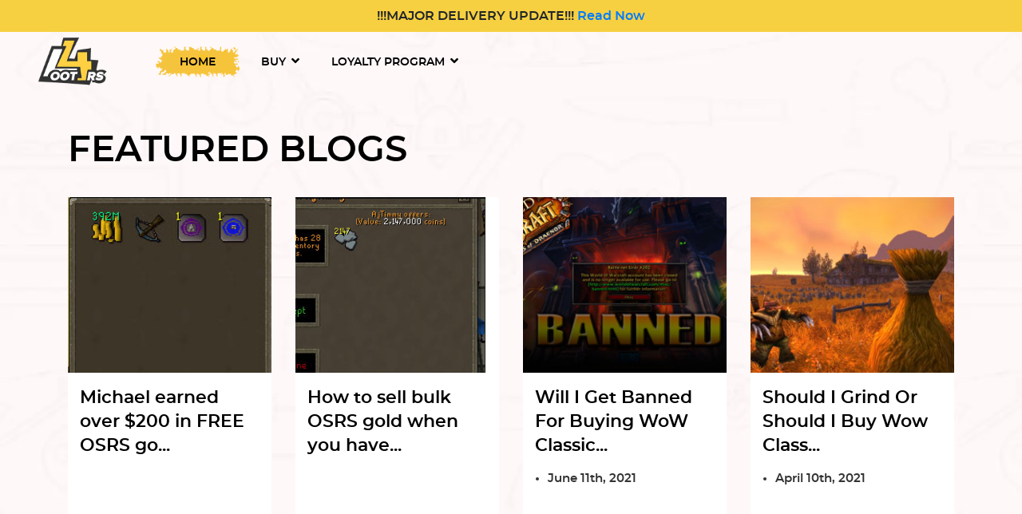

--- FILE ---
content_type: text/html; charset=UTF-8
request_url: https://loot4rs.com/posts?page=3
body_size: 6810
content:
<!DOCTYPE html>
<html>
<head>
	<meta charset="utf-8">
	<link rel="canonical" href="https://loot4rs.com/posts" />
    <meta http-equiv="X-UA-Compatible" content="IE=edge">
    <meta name="viewport" content="width=device-width, initial-scale=1, shrink-to-fit=no">
    <link rel="shortcut icon" type="image/ico" href="https://loot4rs.com/favicon.ico">
    		<title>Loots</title>
		<meta name="description" content="">
	<meta name="keywords" content="">

	
	
	
	
    	
	
	


	<script type="text/javascript" src="https://loot4rs.com/assets/loot4rs/js/jquery-3.5.1.min.js"></script>
	


	<!-- default styles -->
	



<style type="text/css">
#load{
    width:100%;
    height:100%;
    position:fixed;
    z-index:9999;
    /*background-image: url("https://media3.giphy.com/media/3oEjI6SIIHBdRxXI40/giphy.gif?cid=790b76112e6f9331d5c670dfc7ef2c30d3657c52443b5dcb&rid=giphy.gif&ct=g");*/
    background-color: #ffff;
    background-repeat: no-repeat;
}
</style>

</head>




<div id="load">
	<img style="width: 350px;position: absolute;top:0;bottom: 0;left: 0;right: 0;margin: auto; z-index: 99999999999;" src="https://loot4rs.com/img/new1.gif">
</div>



<body>


<style type="text/css">
	.jq-ry-group-wrapper{
		margin-left: -10px;
	}
	#msgsuc{
		    float: left;
    width: 100%;
    margin-top: 10px;
	}
</style>



<link href="https://loot4rs.com/assets/loot4rs/css/loot4rs.css" rel="stylesheet" type="text/css"/>
<link href="https://loot4rs.com/assets/loot4rs/css/bootstrap.css" rel="stylesheet" type="text/css"/>
<link rel="stylesheet" type="text/css" href="https://loot4rs.com/assets/loot4rs/css/all.css"/>
	<link rel="stylesheet" href="https://loot4rs.com/assets/loot4rs/css/owl.carousel.min.css">
	<link rel="stylesheet" href="https://loot4rs.com/assets/loot4rs/css/animated-slider.css">	



  <span style="float: left;width: 100%;text-align: center;
    padding: 8px;background-color: #f6d041;">!!!MAJOR DELIVERY UPDATE!!!<a href="https://loot4rs.com/blog/mules" > Read Now</a></span>


<div class="container-fluid">
  <div class="menu sticky">
          <a class="logo navbar-brand" href="https://loot4rs.com">
            <img src="https://loot4rs.com/assets/loot4rs/img/logo.png" alt="loot4rs"/>
          </a>
          <a href="#" class="menu-mobile">
            <i class="fa fa-bars"></i>
          </a>

          <ul class="without-bg"><li class="active" ><a href="https://www.loot4rs.com/">Home</a></li><li><a href="#">Buy</a><ul class="csmenu">
                                  <li>
                                      <ul class="smn"><li>
                                                  <a href="https://loot4rs.com/order/osrs">
                                                      <span><img src="https://loot4rs.com/assets/img/1.jpg " alt=""/></span> OSRS Gold</a>
                                              </li><li>
                                                  <a href="https://loot4rs.com/checkout/buy-rs3">
                                                      <span><img src="https://loot4rs.com/assets/img/2.jpg " alt=""/></span> RS3 Gold</a>
                                              </li></ul>
                                  </li>
                                  <li>
                                      <ul class="s-menu"></ul>
                                  </li>

                              </ul></li><li><a href="https://loot4rs.com/loyalty">Loyalty Program</a><ul class="csmenu">
                                  <li>
                                      <ul class="smn"><li>
                                                  <a class="meh-color font-weight-normal ybutton" target="_blank" href="https://loot4rs.com/checks/search">
                                                      Check my status
                                                  </a>
                                              </li></ul>
                                  </li>
                                  <li>
                                      <ul class="s-menu"><li><strong class="f-size15">Check These Out</strong></li><li><a href="https://loot4rs.com/loyalty">Loyalty Program</a></li><li><a href="https://loot4rs.com/prize-wheel">Daily Prize Wheel Bonus</a></li><li><a href="https://loot4rs.com/refer">Get $10 free gold</a></li><li><a href="https://loot4rs.com/coupons">Coupons/Looter Day</a></li></ul>
                                  </li>

                              </ul></li></ul></div>  </div>
<div class="clearfix"></div>

<div class="modal fade" id="exampleModalIframe" tabindex="-1" role="dialog" aria-labelledby="exampleModalIframeLabel" aria-hidden="true">
  <div class="modal-dialog modal-xl" role="document">
    <div class="modal-content">
      <div class="modal-header mb-3">
        <button type="button" class="close" data-dismiss="modal" aria-label="Close">
          <span aria-hidden="true">&times;</span>
        </button>
      </div>
      <div id="modal-iframe-custom" class="modal-body">
              </div>
    </div>
  </div>
</div>

<div class="container mt-5 mb-5">
  <div class="row">
    <div class="col-md-12">
       <div class="row">
         <h1 class="text-left black-color fsize3 text-uppercase pb-4 col-12">Featured Blogs</h1>

         
         <div class="col-md-3 col-sm-6 col-12 mb-3 m-over">
            <div class="blog-bg">
              <a href="https://loot4rs.com/blog/how-to-make-free-osrs-gold">
                                  <img class="img-fluid" src="https://loot4rs.com/uploads/5f7ec494ad1f7a61d614d8c41d0e55d9.jpg" alt=""/>
                              </a>
              <div class="col-md-12 mt-3">
                <h3 class="mb-3 m-100"><a href="https://loot4rs.com/blog/how-to-make-free-osrs-gold">Michael earned over $200 in FREE OSRS go...</a></h3>
                <ul class="pl-3">
                                                        <br>
                                  </ul>
              </div>
            </div>
         </div>

         
         <div class="col-md-3 col-sm-6 col-12 mb-3 m-over">
            <div class="blog-bg">
              <a href="https://loot4rs.com/blog/sell-bulk-osrs-gold">
                                  <img class="img-fluid" src="https://loot4rs.com/uploads/5c9736a09bebc716e94088da5916f9eb.jpg" alt=""/>
                              </a>
              <div class="col-md-12 mt-3">
                <h3 class="mb-3 m-100"><a href="https://loot4rs.com/blog/sell-bulk-osrs-gold">How to sell bulk OSRS gold when you have...</a></h3>
                <ul class="pl-3">
                                                        <br>
                                  </ul>
              </div>
            </div>
         </div>

         
         <div class="col-md-3 col-sm-6 col-12 mb-3 m-over">
            <div class="blog-bg">
              <a href="https://loot4rs.com/blog/banned-for-buying-wow-classic-gold">
                                  <img class="img-fluid" src="https://loot4rs.com/uploads/1569ca9db7c3010df80d4c4ca77beeec.jpg" alt=""/>
                              </a>
              <div class="col-md-12 mt-3">
                <h3 class="mb-3 m-100"><a href="https://loot4rs.com/blog/banned-for-buying-wow-classic-gold">Will I Get Banned For Buying WoW Classic...</a></h3>
                <ul class="pl-3">
                                                        <li>June 11th, 2021</li>
                                  </ul>
              </div>
            </div>
         </div>

         
         <div class="col-md-3 col-sm-6 col-12 mb-3 m-over">
            <div class="blog-bg">
              <a href="https://loot4rs.com/blog/grind-or-buy-wow-classic-gold">
                                  <img class="img-fluid" src="https://loot4rs.com/uploads/d82b2a6b7a277e051699929e530a9223.jpg" alt=""/>
                              </a>
              <div class="col-md-12 mt-3">
                <h3 class="mb-3 m-100"><a href="https://loot4rs.com/blog/grind-or-buy-wow-classic-gold">Should I Grind Or Should I Buy Wow Class...</a></h3>
                <ul class="pl-3">
                                                        <li>April 10th, 2021</li>
                                  </ul>
              </div>
            </div>
         </div>

         

       </div>
       <div class="clearfix"></div>
    </div> <!--end top section-->

    <div class="col-md-12 mt-5 mb-5">
      <h1 class="text-left black-color fsize3 text-uppercase pb-4">Recent Blogs</h1>

      
        <div class="blogs mb-4">
           <div class="row">
             <div class="col-md-3 col-3">
               <div class="c-center">
                  <div class="blog-bg pb-0">
                    <a href="https://loot4rs.com/blog/osrs-leveling-service">
                                              <img class="img-fluid" src="https://loot4rs.com/uploads/344777443181fca1716c7bcee09912b7.png" alt=""/>
                                          </a>
                  </div>
              </div>
             </div>
              <div class="col-md-9 col-9 mt-3 b-hover">
                  <h3 class="mb-3 m-100"><a href="https://loot4rs.com/blog/osrs-leveling-service">OSRS member Quests |  OSRS Questing Service |  Runescape Services	</a></h3>
                  <div class="m-hide">
                                        </div>
                  <p class="m-hide">



OSRS Member Quests

OSRS Quests are extremely important for your overall gameplay. They...</p>

              </div>
          </div>
        </div><!--end recent blog-->

      
        <div class="blogs mb-4">
           <div class="row">
             <div class="col-md-3 col-3">
               <div class="c-center">
                  <div class="blog-bg pb-0">
                    <a href="https://loot4rs.com/blog/osrs-questing-service">
                                              <img class="img-fluid" src="https://loot4rs.com/uploads/344777443181fca1716c7bcee09912b7.png" alt=""/>
                                          </a>
                  </div>
              </div>
             </div>
              <div class="col-md-9 col-9 mt-3 b-hover">
                  <h3 class="mb-3 m-100"><a href="https://loot4rs.com/blog/osrs-questing-service">OSRS Questing service | OSRS F2P quests | OSRS F2P easiest to hardest </a></h3>
                  <div class="m-hide">
                                        </div>
                  <p class="m-hide">

OSRS Free-to-Play Quests

Old School Runescape Quests are just as crucial as OSRS Member Qu...</p>

              </div>
          </div>
        </div><!--end recent blog-->

      
        <div class="blogs mb-4">
           <div class="row">
             <div class="col-md-3 col-3">
               <div class="c-center">
                  <div class="blog-bg pb-0">
                    <a href="https://loot4rs.com/blog/07-services">
                                              <img class="img-fluid" src="https://loot4rs.com/uploads/608fb7cbd9bfdd010765b88f24cf81c5.png" alt=""/>
                                          </a>
                  </div>
              </div>
             </div>
              <div class="col-md-9 col-9 mt-3 b-hover">
                  <h3 class="mb-3 m-100"><a href="https://loot4rs.com/blog/07-services">OSRS Minigame services | OSRS Services | OSRS account services</a></h3>
                  <div class="m-hide">
                                        </div>
                  <p class="m-hide">OSRS Firecape Service

Have you ever wanted a Firecape? Then get to wave 63 of the fight pits? ...</p>

              </div>
          </div>
        </div><!--end recent blog-->

      
        <div class="blogs mb-4">
           <div class="row">
             <div class="col-md-3 col-3">
               <div class="c-center">
                  <div class="blog-bg pb-0">
                    <a href="https://loot4rs.com/blog/osrs-account-services">
                                              <img class="img-fluid" src="https://loot4rs.com/uploads/18aef4ff21e68f04e4ba33c7ee907527.png" alt=""/>
                                          </a>
                  </div>
              </div>
             </div>
              <div class="col-md-9 col-9 mt-3 b-hover">
                  <h3 class="mb-3 m-100"><a href="https://loot4rs.com/blog/osrs-account-services">OSRS Questing Service | OSRS Quest Cape |  OSRS services </a></h3>
                  <div class="m-hide">
                                        </div>
                  <p class="m-hide">Why buy OSRS Questing Service?

OSRS Quests are a grind. They&#39;re time-consuming, tedious, a...</p>

              </div>
          </div>
        </div><!--end recent blog-->

      
        <div class="blogs mb-4">
           <div class="row">
             <div class="col-md-3 col-3">
               <div class="c-center">
                  <div class="blog-bg pb-0">
                    <a href="https://loot4rs.com/blog/osrs-services">
                                              <img class="img-fluid" src="https://loot4rs.com/uploads/344777443181fca1716c7bcee09912b7.png" alt=""/>
                                          </a>
                  </div>
              </div>
             </div>
              <div class="col-md-9 col-9 mt-3 b-hover">
                  <h3 class="mb-3 m-100"><a href="https://loot4rs.com/blog/osrs-services">OSRS services | OSRS account services | OSRS skilling services</a></h3>
                  <div class="m-hide">
                                        </div>
                  <p class="m-hide">Loot4RS is the largest and most trusted USA-based company for all your RuneScape services needs. ...</p>

              </div>
          </div>
        </div><!--end recent blog-->

      
        <div class="blogs mb-4">
           <div class="row">
             <div class="col-md-3 col-3">
               <div class="c-center">
                  <div class="blog-bg pb-0">
                    <a href="https://loot4rs.com/blog/best-rs-groups">
                                              <img class="img-fluid" src="https://loot4rs.com/uploads/36ee2027e58ba60c11950af5519baaf2.png" alt=""/>
                                          </a>
                  </div>
              </div>
             </div>
              <div class="col-md-9 col-9 mt-3 b-hover">
                  <h3 class="mb-3 m-100"><a href="https://loot4rs.com/blog/best-rs-groups">3 RuneScape groups you NEED to join today!</a></h3>
                  <div class="m-hide">
                                        </div>
                  <p class="m-hide">&nbsp;

Group 1: Old School Runescape (OSRS/RS3) Gold/Services&nbsp; - Join HERE

Group 2: Co...</p>

              </div>
          </div>
        </div><!--end recent blog-->

      
      <div class="col-md-12 mt-5 mb-5">
        
        
          <ul class="pagination blog-pagination float-right">
              <li><a href="/posts" rel="first">First</a></li><li class="prev"><a href="/posts?page=2" rel="prev">«</a></li><li><a href="/posts">1</a></li><li><a href="/posts?page=2">2</a></li><li class="active"><a>3</a></li><li><a href="/posts?page=4">4</a></li><li><a href="/posts?page=5">5</a></li><li><a href="/posts?page=6">6</a></li><li><a href="/posts?page=7">7</a></li><li class="next"><a href="/posts?page=4" currentClass="disabled" rel="next">»</a></li><li><a href="/posts?page=7" rel="last">Last</a></li>          </ul>
        
      </div>

    </div>







       </div>
       <div class="clearfix"></div>
    </div><!--end middle section-->

</div>
</div>

<div class="clearfix"></div>

<footer style="display: none;" class="footer col-md-12 hiddenLockCroul">
	<div class="container">
		<div class="row">

                <div class="col-md-3 col-sm-6 col-12 mb-3">

                    <h3>Company</h3><ul class="list-unstyled">
                    <li><a href="https://www.loot4rs.com/contact">Contact</a><br class="brsty"><a href="https://www.loot4rs.com/contact">FAQ</a><br class="brsty"><a href="https://www.loot4rs.com/reviews">Reviews</a><br class="brsty"><a href="https://loot4rs.com/posts">Articles & Updates</a><br class="brsty"><a href="https://www.loot4rs.com/why-choose-loot4rs">Why Choose Loot4RS</a><br class="brsty"></li></ul></div>

                <div class="col-md-3 col-sm-6 col-12 mb-3">

                    <h3>Services</h3><ul class="list-unstyled">
                    <li><a href="https://www.loot4rs.com/buy-osrs-gold">Buy OSRS gold</a><br class="brsty"><a href="https://loot4rs.com/buy-rs3-gold">Buy RS3 Gold</a><br class="brsty"><a href="https://www.loot4rs.com/buy-runescape-gold">Buy RuneScape Gold</a><br class="brsty"></li></ul></div>

                <div class="col-md-3 col-sm-6 col-12 mb-3">

                    <h3>Terms</h3><ul class="list-unstyled">
                    <li><a href="https://www.loot4rs.com/terms">Terms of Service</a><br class="brsty"><a href="https://www.loot4rs.com/policy">Privacy Policy</a><br class="brsty"><a href="https://www.loot4rs.com/sitemap.xml">Sitemap</a><br class="brsty"></li></ul></div>

                <div class="col-md-3 col-sm-6 col-12 mb-3">

                    <h3>Like Us</h3><ul class="list-unstyled social-icons"><li><a href="https://www.instagram.com/loot4rs/">

                            <i class="fab fa-instagram"></i> Instagram

                        </a></li><li><a href="https://www.youtube.com/channel/UCqMFpQfXsyQOMyG1PruhQbg/">

                            <i class="fab fa-youtube"></i> Youtube

                        </a></li></ul></div>

                </div>
		<div class="col-md-12">
			<div class="row text-left">
				<p class="border-bottom pb-3 w-100">*Please note we sell services for virtual games, which cannot be converted to physical or digital goods. <br/>All products we offer cannot exit the virtual world.</p>

				<p class="text-left w-100">
					&copy; 2021 <span><img style="width: 80px;" lsrc="https://loot4rs.com/assets/loot4rs/img/logo.webp" alt=""/></span> All rights Reserved.
				</p>
			</div>
		</div>
	</div>
</footer>

<a href="#" id="scroll" style="display: none;"><span></span></a>

<script>
$(window).scroll(function(){
  var sticky = $('.sticky'),
      scroll = $(window).scrollTop();

  if (scroll >= 100) sticky.addClass('fixeed');
  else sticky.removeClass('fixeed');
});
</script>

<script type="text/javascript">
$(document).ready(function(){
    $(window).scroll(function(){
        if ($(this).scrollTop() > 100) {
            $('#scroll').fadeIn();
        } else {
            $('#scroll').fadeOut();
        }
    });
    $('#scroll').click(function(){
        $("html, body").animate({ scrollTop: 0 }, 600);
        return false;
    });
});
</script>
<script type="text/javascript" src="https://loot4rs.com/assets/loot4rs/js/jquery.range.js"></script>
<script src='https://loot4rs.com/assets/loot4rs/js/Obj.min.js'></script>
<script src='https://loot4rs.com/assets/loot4rs/js/addSlider.js'></script>



<!-- <script src="//ajax.googleapis.com/ajax/libs/jquery/3.5.1/jquery.min.js"></script> -->

<!-- Latest compiled and minified CSS -->
<link rel="stylesheet" href="https://cdnjs.cloudflare.com/ajax/libs/rateYo/2.3.2/jquery.rateyo.min.css">
<!-- Latest compiled and minified JavaScript -->
<script src="https://cdnjs.cloudflare.com/ajax/libs/rateYo/2.3.2/jquery.rateyo.min.js"></script>

<script type="text/javascript">

// $('<script>').attr("src", "//ajax.googleapis.com/ajax/libs/jquery/3.5.1/jquery.min.js").appendTo("body");

$(window).on('load', function(){

//$('<script>').attr("src", "https://cdnjs.cloudflare.com/ajax/libs/rateYo/2.3.2/jquery.rateyo.min.css").appendTo("body");
//$('<script>').attr("src", "https://cdnjs.cloudflare.com/ajax/libs/rateYo/2.3.2/jquery.rateyo.min.js").appendTo("body");


$('<script>').attr("src", "https://loot4rs.com/assets/loot4rs/js/megamenu.js").appendTo("body");
$('<script>').attr("src", "https://loot4rs.com/assets/loot4rs/js/popper.min.js").appendTo("body");
$('<script>').attr("src", "https://maxcdn.bootstrapcdn.com/bootstrap/4.0.0/js/bootstrap.min.js").appendTo("body");
$(".hiddenLockCroul").show();
document.getElementById('load').style.visibility="hidden";

	setTimeout(function(){

		for (var i = document.images.length - 1; i >= 0; i--) {
		  var this_image = document.images[i];
		  var src = $(this_image).attr('src') || '' ;
		  if(!src.length > 0){
		    var lsrc = $(this_image).attr('lsrc') || '' ;
		    if(lsrc.length > 0){
		      $(this_image).attr("src",lsrc);
		    }
		  }
		}

		$(".hiddenLock").show();

	}, 3000);

    setTimeout(function(){    			

		
		$('<iframe>').attr(
		{
		  "src": "https://loot4rs.com/checks/search",
		  "style": "position:fixed; top:0; left:0; bottom:0; right:0; width:100%; height:800px; border:none; margin:0; padding:0; overflow:hidden; z-index:999999;",
		}).appendTo("#modal-iframe-custom");

    	//$('<link>').attr("href", "https://cdnjs.cloudflare.com/ajax/libs/rateYo/2.3.2/jquery.rateyo.min.css").appendTo("body");
    	//$('<script>').attr("src", "https://cdnjs.cloudflare.com/ajax/libs/rateYo/2.3.2/jquery.rateyo.min.js").appendTo("body");
    	$('<link>').attr("href", "https://loot4rs.com/assets/loot4rs/css/fontawesome.min.css").appendTo("body");
    	$('<link>').attr("href", "https://fonts.googleapis.com/css2?family=Open+Sans:wght@400;500;600;700;800&display=swap").appendTo("body");
    	

    	$('<script>').attr("src", "https://loot4rs.com/assets/loot4rs/js/jquery.cssslider.min.js").appendTo("body");
    	
    	$('<script>').attr("src", "https://loot4rs.com/assets/loot4rs/js/slick.js").appendTo("body");
    	$('<script>').attr("src", "https://loot4rs.com/assets/loot4rs/js/owl-carousel.js").appendTo("body");
    	//$('<script>').attr("src", "https://www.googletagmanager.com/gtag/js?id=UA-45624024-2").appendTo("body");


    	
    		$('<script>').attr("src", "https://www.googletagmanager.com/gtag/js?id=G-GP3ZZNSWR6").appendTo("body");

    		window.dataLayer = window.dataLayer || [];
	        function gtag(){dataLayer.push(arguments);}
	        gtag('js', new Date());

	        gtag('config', 'G-GP3ZZNSWR6');

    	
    	
    	    	

    	$('[data-toggle="tooltip"]').tooltip();

    	
    	
	    	window.purechatApi = {l: [], t: [], on: function () {
		            this.l.push(arguments);
		        }};
		    (function () {
		        var done = false;
		        var script = document.createElement('script');
		        script.async = true;
		        script.type = 'text/javascript';
		        script.src = 'https://app.purechat.com/VisitorWidget/WidgetScript';
		        document.getElementsByTagName('HEAD').item(0).appendChild(script);
		        script.onreadystatechange = script.onload = function (e) {
		            if (!done && (!this.readyState || this.readyState == 'loaded' || this.readyState == 'complete')) {
		                var w = new PCWidget({c: '2c92dfe6-df77-424f-abd4-1cb799af937d', f: true});
		                done = true;
		            }
		        };
		    })();

		    window.purechatApi = {l: [], t: [], on: function () {
	            this.l.push(arguments);
	        }};
		    (function () {
		        var done = false;
		        var script = document.createElement('script');
		        script.async = true;
		        script.type = 'text/javascript';
		        script.src = 'https://app.purechat.com/VisitorWidget/WidgetScript'; document.getElementsByTagName('HEAD').item(0).appendChild(script); script.onreadystatechange = script.onload = function (e) {
		            if (!done && (!this.readyState || this.readyState == 'loaded' || this.readyState == 'complete')) {
		                var w = new PCWidget({c: 'aeaa92a5-78a7-4a38-b2b7-dbc8425746e8', f: true});
		                done = true;
		            } }; })();

		
	    /*window.dataLayer = window.dataLayer || [];
	    function gtag() {
	        dataLayer.push(arguments);
	    }
	    gtag('js', new Date());

	    gtag('config', 'UA-45624024-2');*/

    	const $dropdown = $(".dropdown");
		const $dropdownToggle = $(".dropdown-toggle");
		const $dropdownMenu = $(".dropdown-menu");
		const showClass = "show";

		$(window).on("load resize", function() {
		  if (this.matchMedia("(min-width: 768px)").matches) {
		    $dropdown.hover(
		      function() {
		        const $this = $(this);
		        $this.addClass(showClass);
		        $this.find($dropdownToggle).attr("aria-expanded", "true");
		        $this.find($dropdownMenu).addClass(showClass);
		      },
		      function() {
		        const $this = $(this);
		        $this.removeClass(showClass);
		        $this.find($dropdownToggle).attr("aria-expanded", "false");
		        $this.find($dropdownMenu).removeClass(showClass);
		      }
		    );
		  } else {
		    $dropdown.off("mouseenter mouseleave");
		  }
		});

		if($('.brands_slider').length)
		{
		var brandsSlider = $('.brands_slider');

		brandsSlider.owlCarousel(
		{
		loop:true,
		autoplay:true,
		autoplayTimeout:3000,
		nav:false,
		dots:false,
		autoWidth:true,
		items:8,
		margin:30
		});

		if($('.brands_prev').length)
		{
		var prev = $('.brands_prev');
		prev.on('click', function()
		{
		brandsSlider.trigger('prev.owl.carousel');
		});
		}

		if($('.brands_next').length)
		{
		var next = $('.brands_next');
		next.on('click', function()
		{
		brandsSlider.trigger('next.owl.carousel');
		});
		}
		}

		$(function() {
	        $("#mySlider1").AnimatedSlider( { prevButton: "#btn_prev1",
	         nextButton: "#btn_next1",
	         visibleItems: 3,
	         infiniteScroll: true,
	         willChangeCallback: function(obj, item) { $("#statusText").text("Will change to " + item); },
	         changedCallback: function(obj, item) { $("#statusText").text("Changed to " + item); }
	      });
	    });

    	$('.customer-logos').slick({
	        slidesToShow: 3,
	        slidesToScroll: 1,
	        autoplay: true,
	        autoplaySpeed: 1500,
	        arrows: true,
	        dots: false,
	        pauseOnHover: true,
	        responsive: [{
	            breakpoint: 768,
	            settings: {
	                slidesToShow: 3
	            }
	        }, {
	            breakpoint: 520,
	            settings: {
	                slidesToShow: 3
	            }
	        }]
	    });

	    window._mfq = window._mfq || [];
		  (function() {
		    var mf = document.createElement("script");
		    mf.type = "text/javascript"; mf.defer = true;
		    mf.src = "//cdn.mouseflow.com/projects/a2ea2db8-a5db-463c-9858-9259261168a8.js";
		    document.getElementsByTagName("head")[0].appendChild(mf);
		})();

    	if (window.console && window.console.log) {
		  window.console.log("%cStop! This area is meant for developers!", "color: red; font-size: xx-large");
		  window.console.log("If someone told you to type or paste something into the area it could compromise the security of your transaction or redirect payment to them instead of us.");
		}

    }, 5000);

});
</script>

<script type="application/ld+json">
{
  "@context": "https://schema.org/",
  "@type": "BreadcrumbList",
  "itemListElement": [{
    "@type": "ListItem",
    "position": 1,
    "name": "Loot4RS USA Based RuneScape Gold Source",
    "item": "https://loot4rs.com"
  },{
    "@type": "ListItem",
    "position": 2,
    "name": "Buy RuneScape Gold for OSRS 100% USA BASED",
    "item": "https://loot4rs.com/buy-osrs-gold"
  },{
    "@type": "ListItem",
    "position": 3,
    "name": "Buy RuneScape Gold for RS3 100% USA BASED",
    "item": "https://loot4rs.com/buy-rs3-gold"
  },{
    "@type": "ListItem",
    "position": 4,
    "name": "Buy WOW Classic Gold 100% USA BASED",
    "item": "https://loot4rs.com/buy-wow-classic-gold"
  },{
    "@type": "ListItem",
    "position": 5,
    "name": "Tired of one game? Exchange to another in-game currency or account Free.",
    "item": "https://loot4rs.com/swap"
  },{
    "@type": "ListItem",
    "position": 6,
    "name": "Earn Loyalty for RuneScape Gold",
    "item": "https://loot4rs.com/loyalty"
  },{
    "@type": "ListItem",
    "position": 7,
    "name": "Loot4RS Weekly Prize Wheel",
    "item": "https://loot4rs.com/prize-wheel"
  },{
    "@type": "ListItem",
    "position": 8,
    "name": "Gameshow",
    "item": "https://loot4rs.com/gameshow"
  },{
    "@type": "ListItem",
    "position": 9,
    "name": "Loot4Rs RuneScape Coupons and Looter Day",
    "item": "https://loot4rs.com/coupons"
  },{
    "@type": "ListItem",
    "position": 10,
    "name": "Contact",
    "item": "https://loot4rs.com/contact"
  },{
    "@type": "ListItem",
    "position": 11,
    "name": "Reviews",
    "item": "https://loot4rs.com/reviews"
  },{
    "@type": "ListItem",
    "position": 12,
    "name": "Terms",
    "item": "https://loot4rs.com/terms"
  },{
    "@type": "ListItem",
    "position": 13,
    "name": "Policy",
    "item": "https://loot4rs.com/policy"
  }]
}
</script>

<script type="application/ld+json">
{
  "@context": "https://schema.org",
  "@type": "Organization",
  "name": "Loot4RS",
  "alternateName": "Loot4RS USA Based RuneScape Gold Source",
  "url": "https://loot4rs.com",
  "logo": "https://loot4rs.com/assets/loot4rs/img/logo.png",
  "sameAs": [
    "https://www.facebook.com/Loot4RS-755450724648465/",
    "https://www.instagram.com/loot4rs/",
    "https://www.youtube.com/channel/UCqMFpQfXsyQOMyG1PruhQbg"
  ]
}
</script>

<script type="application/ld+json">
{
  "@context": "https://schema.org/",
  "@type": "WebSite",
  "name": "Loot4RS USA Based RuneScape Gold Source",
  "url": "https://loot4rs.com/checks/search",
  "potentialAction": {
    "@type": "SearchAction",
    "target": "https://loot4rs.com/checks/search?name={search_term}",
    "query-input": "required name=search_term"
    }
}
</script>


</body>
</html>


--- FILE ---
content_type: text/css
request_url: https://loot4rs.com/assets/loot4rs/css/loot4rs.css
body_size: 9207
content:
body{ background: url(../img/white-bg.webp) repeat; font-family: 'montserratsemibold' !important; font-size: 14px; }
@font-face {
    font-family: 'montserratbold';
    src: url('../fonts/montserrat-bold-webfont.woff2') format('woff2'),
         url('../fonts/montserrat-bold-webfont.woff') format('woff');
    font-weight: normal;
    font-style: normal;

}
@font-face {
    font-family: 'montserratmedium';
    src: url('../fonts/montserrat-medium-webfont.woff2') format('woff2'),
         url('../fonts/montserrat-medium-webfont.woff') format('woff');
    font-weight: normal;
    font-style: normal;

}
@font-face {
    font-family: 'montserratregular';
    src: url('../fonts/montserrat-regular-webfont.woff2') format('woff2'),
         url('../fonts/montserrat-regular-webfont.woff') format('woff');
    font-weight: normal;
    font-style: normal;

}
@font-face {
    font-family: 'montserratsemibold';
    src: url('../fonts/montserrat-semibold-webfont.woff2') format('woff2'),
         url('../fonts/montserrat-semibold-webfont.woff') format('woff');
    font-weight: normal;
    font-style: normal;

}
.regular-font{font-family: 'montserratregular';}
.m-font{ font-family: 'montserratmedium';}
.m-bold{font-family: 'montserratsemibold';}
.main-home-bg{background:url(../img/homepagesliderbg.jpg) scroll left bottom; float: left; width: 100%;  background-size:cover !important; min-height: 300px; padding:90px 0px 180px 0px; }
.main-home-bg a:hover{ color: #000; }
.m-yellow-btn{ color: #000;background: #ffcc33;border: 0px; font-size: 14px; margin:20px 0px 0px 0px; padding: 12px 30px;}
.main-bg{box-shadow: inset 0 0 0 2000px rgb(0 0 0 / 60%); background:rgba(225, 208, 65, 0.1); float: left; width: 100%; height: 100%; background-size:cover !important; min-height: 300px; padding-bottom: 30vh; }
.main-bg a:hover{ color: #000; }
.main-bg-loyalty{background:rgba(225, 208, 65, 0.1); float: left; width: 100%; height: 100%; background-size:cover !important; min-height: 300px; padding-bottom: 10vh; }
.main-bg-loyalty a:hover{ color: #000; }
.menu-bar li{ font-family: 'montserratsemibold'; font-weight:500;}
.menu-bar li.active span{  /*background-color: rgba(255, 204, 51, 1); display: block; height: 3px; width: 22px; margin: 0 auto; */}
.nav-item span{font-family: ringbearer; color: #990000;}
.bg-yellow-border-btm{ width: 100%;transform: skew(20deg); background:#ffcc33; display: block; height: 10px; margin-top: 0px;}
.bg-yellow{background: #ffcc33;}
.bg-drk-green{background:#182023;}
.red-color{color: #600;}
.red-color:hover{color: #C00;}
.red-color-light{color: #c00;}
.white-color{ color: #fff; }
.black-color{ color: #000; }
.dark-grey-color{ color: #adadad;}
.yellow-color{ color: rgba(255, 204, 51, 1) !important; }
.dark-red {color: #990000;}
.fsize60{ font-size: 60% !important;}
.fsize22-5{ font-size: 2.5rem;}
.fsize0-8{ font-size: 0.8rem; }
.fsize1{ font-size: 1rem; }
.fsize1-1{ font-size: 1.1rem; }
.fsize1-4{ font-size: 1.4rem; }
.fsize1-2{ font-size: 1.2rem; }
.fsize1-25{ font-size: 1.25rem; }
.fsize1-3{ font-size: 1.3rem; }
.fsize1-5{ font-size: 1.5rem; }
.fsize1-75{ font-size: 1.75rem; }
.fsize2{ font-size: 2rem; }
.fsize2rem{ font-size: 2rem; }
.fsize2-4{ font-size: 2.4rem; }
.fsize2-9{ font-size: 2.9rem; }
.fsize5{ font-size: 4.5rem; }
.fsize3-5 {font-size: 3.5rem;}
.fsize3 {font-size: 2.8rem;}
.fsize14{font-size: 14px !important;}
.btn-price {background: #ffcc33;color: #000;text-decoration: none;}
.btn-price:hover {background: #ffcc33; color: #000; text-decoration: none;}
.border-yellow {border: 1px solid #ffcc33;}
.slider-container{margin:0 auto; width:1250px;}
.border-bottom-yellow {border-bottom: 1px solid #ffcc33 !important;}
.dropdown-toggle::after {transition: transform 0.15s linear; }
.mt100{ margin-top: 100px; }
.show.dropdown .dropdown-toggle::after {transform: translateY(3px);}
.dropdown-menu { margin-top: 0;}
#carouselExampleControls .carousel-item{ text-align: center; }
#carouselExampleControls i{ font-size: 50px; }
#mySlider1 li > a > span{text-transform: uppercase; z-index: 1; text-align: center; color: #fff; position: absolute; bottom: 0px; font-size: 30px; left: 0px; right: 0px; background: linear-gradient(#000000, #000000); padding:5px 0px; }
.carousel-item a > span{text-transform: uppercase; z-index: 1; text-align: center; color: #fff; position: absolute; bottom: 0px; font-size: 30px; left: 0px; right: 0px; }
.arrow-cont { width: 100%; float: left; margin-top:25%; position: relative;z-index: 1; }
.prev-btn{ float: left; width: 30px; }
.next-btn{ float: right; width: 30px; }
.prev-btn i{ font-size: 50px; color: rgba(92, 92, 92, 1) }
.next-btn i{ font-size: 50px; color: rgba(92, 92, 92, 1) }
#btn_next1:hover i{ font-size: 50px; color: rgba(255, 255, 255, 1) }
#btn_prev1:hover i{ font-size: 50px; color: rgba(255, 255, 255, 1) }


.width-50{ width: 50%; }
.width-50 a:hover{ text-decoration: none; }
.color-light-grey{color:#a1a1a1}
.border-dotted {border: 1px dashed #000000;}
.border-dotted2 {border: 2px dashed #000000;}
.bg-l { background: url(../img/l-bg.jpg) repeat; background-size: cover; min-height: 300px;}
.loyality-bg-wheel {width: 100%;background: url(../img/wheel-bg.jpg) no-repeat center;min-height: 400px;}
.l-program span {float: left; width: auto; margin-right: 10px; font-size: 2.2rem;color: #000; margin-top: 35px;}
.full { float: left;width: 100%;}
.l-program h3 {float: left; width: auto; font-size: 3.2rem; font-weight: bold;  color: #000; margin-top: 25px;}
.l-program img { float: left; width: auto; margin-right: 10px;margin-top: 8px;}
.bg-l p{font-size: 1rem; color: #000;}
.outline-btn { border: 2px solid #000; background: transparent; color: #000; text-transform: uppercase; font-size: 18px; padding: 15px 30px;}
.outline-btn:hover {text-decoration: none; border: 2px solid #ffcc33; background: #ffcc33; color: #000;text-transform: uppercase;font-size: 18px;}

.yellow-btn { background: #ffcc33; border: 2px solid #ffcc33; color: #000; padding: 15px 30px; margin-right: 30px; text-transform: uppercase; font-size: 18px;}
.yellow-btn:hover {background: #ffcc33; color: #000;text-decoration: none;}

.yellow-btn-refer { margin-left:20px; background: #ffcc33; border: 2px solid #ffcc33; color: #000; padding: 15px 30px; text-transform: uppercase; font-size: 13px;}
.yellow-btn-refer:hover {background: #ffcc33; color: #000;text-decoration: none;}

.outline-btn-refer { margin-left:20px; border: 2px solid #000; background: transparent; color: #000; text-transform: uppercase; font-size: 13px; padding: 15px 30px;}
.outline-btn-refer:hover {text-decoration: none; border: 2px solid #ffcc33; background: #ffcc33; color: #000;text-transform: uppercase;}

.white-outline-btn {border: 2px solid #fff;background: transparent; color: #fff;text-transform: uppercase;font-size: 18px; padding: 15px 30px;}
.white-outline-btn:hover {text-decoration: none; border: 2px solid #fff;  background: #fff; color: #000; text-transform: uppercase; font-size: 18px;}
.brands_nav{ display: none; }
.light-grey-color{ color:#999595; }
.light-grey-color a{ text-decoration: underline; color:#999595;}
.footer h3{padding-bottom: 10px; margin-bottom: 10px;}
.footer li{ line-height: 26px; }
.footer li a{ color:#333; }
.footer li:hover a{ color:#333; font-weight:bold; text-decoration: none; }
.social-icons i{ font-size: 18px; }
.fsize8{ font-size: 8rem; }
.fsize7{ font-size: 7rem; }
.fsize6{ font-size: 6rem; }
.rewards a:hover{ color: #000; }
.rewards h1{font-size: 6rem; text-transform:capitalize;}
.rewards p{font-size: 24px; color: #3e3b3b;}
.rewards-mob h1{font-size: 28px; text-transform:capitalize;}
.rewards-mob p{font-size: 16px; color: #990000; font-weight:bold;}
.reward-full{ float: left; width: 100%; margin: 25px 0px; }
.col-width80 { float: left; width: 75%; padding: 0px 10px; margin-left: 5%;}
.col-width20{ float: left; width: 20%; padding: 0px 10px; }
.col-width18{ float: left; width: 18%; padding: 0px 8px; }
.col-width40{ float: left; width: 40%; padding: 0px 10px; }
.col-width35{ float: left; width: 35%; padding: 0px 10px; margin-left: 1.5%; }
.col-width25{ float: left; width: 25%; padding: 0px 6px; }
.col-width15{ float: left; width: 15%; padding: 0px 6px; }
.col-width13{ width: 13%; padding: 0px 6px; display: inline-block; }
.col-width5{ float: left; width: 5%; padding: 0px 15px; }
.scroll-div{margin-bottom:50px; float: left;width: 100%; /*height: 700px; overflow-x: hidden; overflow-y: scroll;*/}
.top-row{ background:#000000; float: left; width: 100%; text-align: center; }
.top-row-mob{ background:#000000; float: left; width: 100%; text-align: center;min-height: 20px; }
.yellow-header-bg-mob{position:relative; padding:10px; background:#ffcc33; min-height: 62px;}
.icon-bg-mob{ background:url(../img/level-bg-mob.png) no-repeat scroll center top; width: 40px; height: 42px; display: block; color: #ffcc33; font-weight: bold; line-height: 34px; font-size: 16px; }
.middle-row-mob{ background:#fce3a6; float: left; width: 100%; text-align: center;min-height: 20px; }
.status-header-bg-mob{min-height:62px; line-height:15px; text-align: center; position:relative; padding:10px; background:#fbf6e5; color: #000; font-size: 0.7rem; font-weight: bold;}
.bottom-row-mob{ background:#fbf6e5; float: left; width: 100%; text-align: center;min-height: 20px; }
.status-header-bg-mob-skin{min-height:62px; line-height:15px; text-align: center; position:relative; padding:10px; background:#fce3a6; color: #000; font-size: 0.7rem; font-weight: bold;}
.fsize32{ font-size: 32px; font-weight: bold; }
.fsize18{ font-size: 18px; font-weight: bold; }
.fsize20{ font-size: 20px; font-weight: bold; }
.fsize1{ font-size: 1rem; }
.fsize0-8{ font-size: 0.8rem; }
.black-color{ color: #000000; }
.yellow-header-bg{font-weight:normal; position:relative; padding:28px 25px; background:#ffcc33;}
.white-header-bg{position:relative; padding:13px; background:#fbf6e5; font-size: 20px;min-height: 98px;}
.white-header-bgg{position:relative; padding:13px; background:#ffffff; font-size: 20px; min-height: 98px;}
.middle-row .col-width20{ font-size: 17px; line-height: 28px; color: #000; }
.pt30{ padding-top: 30px; }
.pt10{ padding-top: 10px; }
.pb20{ padding-bottom: 20px; }
.bottom-row i{ font-size: 20px; }
.middle-row i{ font-size: 20px; }
.triangle-right {width: 0;height: 0;border-top: 55px solid transparent;border-left: 30px solid #ffcc33;border-bottom: 50px solid transparent;right: -30px;position: absolute;top: 0px;}
.triangle-right-bg {width: 0;height: 0;border-top: 48px solid transparent;border-left: 30px solid #fbf6e5;border-bottom: 50px solid transparent;right: -30px;position: absolute;top: 0px;}
.triangle-right-white-bg {width: 0; height: 0; border-top: 45px solid transparent; border-left: 30px solid #ffffff; border-bottom: 50px solid transparent; right: -30px; position: absolute; top: 0px; }
.triangle-right-yellow-bg { width: 0; height: 0; border-top: 25px solid transparent; border-left: 25px solid #ffcc33; border-bottom: 37px solid transparent; right: -25px; position: absolute; top: 0px; }
.triangle-middle-right-yellow-bg{ width: 0; height: 0; border-top: 25px solid transparent; border-left: 25px solid #fbf6e5; border-bottom: 37px solid transparent; right: -25px; position: absolute; top: 0px;}
.triangle-middle-right-yellow-bg-skin{ width: 0; height: 0; border-top: 25px solid transparent; border-left: 25px solid #fce3a6; border-bottom: 37px solid transparent; right: -25px; position: absolute; top: 0px;}
.badge-icon{ background: url(../img/level-bg.png) no-repeat;  width: 40px; height: 42px; display: block; text-align: center; margin: 7px auto 0px auto; font-size: 17px; line-height: 33px;}
.titled{ color: #fff; font-size: 20px; line-height: auto;}
.desc{ float: left; width: 100%; line-height: 10px;}
.yellow-btn-bg-home {cursor: pointer; background: url(../img/yellow-btn-bg1.png) no-repeat!important; height: 70px!important; width: 260px!important; display: block; color: #600!important; font-size: 18px!important; padding-top: 12px!important; border: 0!important;text-align: center; text-decoration: none!important; line-height: 58px;}
.ybutton {cursor: pointer; background: url(../img/y-button.png) no-repeat!important; height: 62px!important; width: 225px!important; display: block; color: #600!important; font-size: 16px!important; padding-top: 12px!important; border: 0!important;text-align: center; text-decoration: none!important; line-height: 58px;}
ul.smn li a.ybutton{background: url(../img/y-button.png) no-repeat!important; font-size: 15px !important;}
ul.smn li:hover a.ybutton{background: url(../img/y-button.png) no-repeat!important;}
.middle-row{ float: left; width: 100%;background:#fbf6e5;}
.middle-top-row{ float: left; width: 100%;background:#fbf6e5;}
.row-one:hover{background-image: url(../img/pts1.png);background-position: bottom left; background-repeat: no-repeat; }
.row-two:hover{background-image: url(../img/pts2.png);background-position: bottom left; background-repeat: no-repeat; }
.row-three:hover{background-image: url(../img/pts3.png);background-position: bottom left; background-repeat: no-repeat; }
.row-four:hover{background-image: url(../img/pts4.png);background-position: bottom left; background-repeat: no-repeat; }
.row-five:hover{background-image: url(../img/pts5.png);background-position: bottom left; background-repeat: no-repeat; }
.row-six:hover{background-image: url(../img/pts6.png);background-position: bottom left; background-repeat: no-repeat; }
.row-seven:hover{background-image: url(../img/pts7.png);background-position: bottom left; background-repeat: no-repeat; }
.row-eight:hover{background-image: url(../img/pts8.png);background-position: bottom left; background-repeat: no-repeat; }
.row-nine:hover{background-image: url(../img/pts9.png);background-position: bottom left; background-repeat: no-repeat; }
.row-ten:hover{background-image: url(../img/pts10.png);background-position: bottom left; background-repeat: no-repeat; }
.row-eleven:hover{background-image: url(../img/pts11.png);background-position: bottom left; background-repeat: no-repeat; }
.row-twelve:hover{background-image: url(../img/pts12.png);background-position: bottom left; background-repeat: no-repeat; }
.bottom-row:hover .show-hover{display: block; background-color:rgba(255,203,51,0.8); min-height: 98px;}
.bottom-row:hover .show-hover .full-desc{ line-height: 18px; text-align: center; }
.bottom-row:hover .show-hover .full-desc span{ text-align: center; text-transform: initial; line-height: 12px; width: 100%; font-size: 12px; font-weight: normal; }
.bottom-row:hover .hide-hover{ display: none; background:#ffcb33;}
.bottom-row:hover .triangle-right-bg{ border-left-color: rgba(255, 203, 51, 0.8); }
.show-hover{ display: none; }
.middle-row:hover .show-hover{ display: block; background-color:rgba(255,203,51,0.8); min-height: 98px;}
.middle-row:hover .show-hover .full-desc{ line-height: 18px; text-align: center; }
.middle-row:hover .show-hover .full-desc span{ text-align: center; text-transform: initial; line-height: 12px; width: 100%; font-size: 12px; font-weight: normal;}
.middle-row:hover .hide-hover{ display: none; background:#ffcb33;}
.middle-row:hover .triangle-right-white-bg{ border-left-color: rgba(255, 203, 51, 0.8); }
.bottom-row{ float: left; width: 100%; background-color: #fce3a6;}
.l-height{ line-height: 13px; color: #000; font-size: 15px; }
.icon-img{ width: 60px; float:left; margin-right: 10px; }
.icon-desc{float: left; width: 100px; font-size: 14px; line-height: 25px; font-weight: normal; }
.icon-img img{ width: 100%; height: auto; }
.black-bg{ background-color: #000; }
.black-bg:hover{ color: #fff; }
.looter-day{ position: relative; background:url(../img/banner-img3.jpg) no-repeat; text-align: center; min-height: 350px; background-size:cover; float: left; width: 100%; }
.looter-day:after{content: ""; position: absolute; top: 0; left: 0; width: 100%;height: 100%;background-image: linear-gradient(120deg, #000000, #000000); opacity: .8;}
.looter-day a{ font-size: 20px;}
.looter-day a:hover{ text-decoration: none;}
.p-r{ position: relative; z-index: 1; padding: 100px 0px; }
.p-r a:hover{ color: #fff; }
.f42{ font-size: 42px !important; }
.description_cont{z-index: 1; padding: 25px 25px; margin-top: -100px; position: absolute; bottom: 30px;}
.description_cont p{ line-height: initial; }
.description_cont a:hover{text-decoration: none; color: #fff;}
.lt-day{ position: relative; }
.lt-day:after{ content: ""; position: absolute;  top: 0; left: 0; width: 100%; height: 100%; background-image: linear-gradient(120deg, #000000, #000000); opacity: .8;}
.h-c:hover{ color: #000; text-decoration: none; }
.i-hover{ width: 100%; height: 100%;  position: relative; }
.i-hover span{ display: none; position: relative; }
.i-hover:hover span{color: #fff; display: block; position: absolute; width: 100%; height: 100%; background-color: rgba(0, 0, 0, 0.5); top: 0; padding:2px 2px; font-size: 10px; font-weight: bold; }
.slick-slide { margin: 0px 10px;}
.slick-slide img { width: 100%;}
.slick-slider{position: relative;display: block;box-sizing: border-box;-webkit-user-select: none; -moz-user-select: none;-ms-user-select: none;user-select: none;-webkit-touch-callout: none;-khtml-user-select: none;-ms-touch-action: pan-y;touch-action: pan-y;-webkit-tap-highlight-color: transparent;}
.slick-list{position: relative;display: block; overflow: hidden; margin: 0;padding: 0;}
.slick-list:focus{outline: none;}
.slick-list.dragging{cursor: pointer;cursor: hand;}
.slick-slider .slick-track,
.slick-slider .slick-list
{
    -webkit-transform: translate3d(0, 0, 0);
       -moz-transform: translate3d(0, 0, 0);
        -ms-transform: translate3d(0, 0, 0);
         -o-transform: translate3d(0, 0, 0);
            transform: translate3d(0, 0, 0);
}

.slick-track
{
    position: relative;
    top: 0;
    left: 0;
    display: block;
}
.slick-track:before,
.slick-track:after
{
    display: table;
    content: '';
}
.slick-track:after
{
    clear: both;
}
.slick-loading .slick-track
{
    visibility: hidden;
}

.slick-slide
{
    display: none;
    float: left;
    height: 100%;
    min-height: 1px;
}
[dir='rtl'] .slick-slide
{
    float: right;
}
.slick-slide img
{
    display: block;
}
.slick-slide.slick-loading img
{
    display: none;
}
.slick-slide.dragging img
{
    pointer-events: none;
}
.slick-initialized .slick-slide
{
    display: block;
}
.slick-loading .slick-slide
{
    visibility: hidden;
}
.slick-vertical .slick-slide
{
    display: block;
    height: auto;
    border: 1px solid transparent;
}
.slick-arrow.slick-hidden {
    display: none;
}
.slick-slide h3{ font-size: 14px; font-weight: 600; }
.slick-slide h3.fsize14{ font-size: 13px !important; }
.slick-slide h2{ font-size: 14px; font-weight: bold; }
.slick-slide a>span{ background: #000; color: #fff; width: 100%; float: left; text-align: center; font-size: 14px; padding:6px 0px;  }
.slick-next{ width: 20px; overflow: hidden; height: 38px;   position: absolute; bottom: -50px; left: 50px; background: transparent; border:0px; }
.slick-next:before{font-family: "Font Awesome 5 Free"; font-weight: 900; content: "\f105";
    display: inline-block;
    padding-right: 3px;
    vertical-align: middle;
    font-size: 30px;
    color: rgba(255, 204, 51, 1) !important
}
.slick-next:focus{ border:0px; }
.slick-prev{ width: 20px; overflow: hidden; height: 38px; position: absolute; bottom: -50px; left: 10px; background: transparent; border:0px;}
.slick-prev:before{font-family: "Font Awesome 5 Free"; font-weight: 900; content: "\f104";
    display: inline-block;
    padding-right: 3px;
    vertical-align: middle;
    font-size: 30px;
    color: rgba(255, 204, 51, 1) !important
}
.slick-prev:focus{ border:0px; }
.classic h1 {font-size: 5.5rem;color: #fff;font-family: 'montserratsemibold';}
.classic h2 {font-size: 1.6rem;}
.classic h6 {font-size: 1.3rem;text-transform: initial;}
.no-more h2 { font-size: 8em;}
.fsize1-3{font-size: 1.3rem;}
.fsize3-2 {font-size: 3.2rem;}
.fsize33-2 {font-size: 3.2rem;}
.fsize2-44 {font-size: 2.44rem;}
.border-red {border: 1px solid #990000;}
.text-initial {text-transform: initial;}
.rounded-bottom-85 {border-bottom-right-radius: 0.85rem !important; border-bottom-left-radius: 0.85rem !important;}
.m-height200 {min-height: 200px;line-height: 190px;}
.bg-banner {position: relative;background: url(../img/banner-bg.jpg) no-repeat scroll center; min-height: 325px;width: 100%;float: left;border-radius: 0px 0px 10px 10px;background-size: cover;}
.bg-banner::after {content: "";position: absolute; top: 0; left: 0;width: 100%; height: 100%; background-image: linear-gradient(120deg, #000, #000); opacity: .7;border-radius: 0px 0px 10px 10px;z-index: 0;}
.p-relative {position: relative;z-index: 2;}
.quote-card { position: relative; z-index: 2; background: #fff; color: #222222; padding: 20px; padding-left: 50px;box-sizing: border-box; box-shadow: 0 2px 4px rgba(34, 34, 34, 0.12); position: relative;overflow: hidden; min-height: 120px;}
.quote-card:after {
    font-family: 'montserratsemibold';
    content: "��?";
    position: absolute;
    bottom: -110px;
    line-height: 100px;
    right: -32px;
    font-size: 25em;
    color: rgba(238, 238, 238, 0.8);
    font-weight: normal;
    z-index: 1;
}
.quote-card:before {
    font-family: 'montserratsemibold';
    content: "“";
    position: absolute;
    top: 10px;
    left: 10px;
    font-size: 5em;
    color: rgba(238, 238, 238, 0.8);
    font-weight: normal;
}

#exampleModal{padding-right:0px !important;}
#modalplans ul.list-unstyleplans {
    list-style: none;
    padding: 0px;
    float: left;
    width: 100%;
    margin-top: 30px;
}
#modalplans ul.list-unstyleplans li span {
    padding-left: 30px;
    font-weight: 500;
}
#modalplans .yellow-color-bg {
    background: #f6d455;
    color: #241f0c;
    text-align: center;
    width: 100%;
    float: left;
    padding: 10px 0px;
    font-size: 18px;
    font-weight: 500;
}
#modalplans .active-greybg {
    background: #fafbff;
}
#modalplans ul.list-unstyleplans li {
    border-bottom: 1px solid #dcdcdc;
    line-height: 50px;
}
#modalplans ul.list-unstyleplans li:last-child {
    border-bottom: 0px;
}

.v-border-yellow{     background: #ffcc33;
    height: 50px;
    width: 20px;
    position: absolute;
    top: -42px;
    right: -35px; }
.h-border-yellow{     background: #ffcc33;
    height: 20px;
    width: 75px;
    position: absolute;
    top: -60px;
    right: -35px;}


.v-border-red{background: #990000;
    height: 50px;
    width: 22px;
    position: absolute;
    top: -10px;
    right: 18px;}
.h-border-red{background: #990000;
    height: 20px;
    width: 75px;
    position: absolute;
    top: 40px;
    right: -35px;}
.panel-heading {
  padding: 0;
    border:0;
}
.panel-body {
    padding: 10px;
    background: #fff;
}
.panel-title>a, .panel-title>a:active{
    display:block;
    padding:15px;
  color:#000;
  font-size:18px;
    letter-spacing:1px;
  word-spacing:3px;
    text-decoration:none;
    background:#f7f7f7;
    font-weight: 500;
font-family: 'montserratsemibold';
}
.panel-heading  a:before {
   font-family: "Font Awesome 5 Free"; font-weight: 900; content: "\f107"; float: right;
}
.panel-heading.active a:before {
    -webkit-transform: rotate(360deg);
    -moz-transform: rotate(360deg);
    transform: rotate(360deg);
}
#carouselExampleControls .carousel-control-prev, .carousel-control-next {width: auto !important;bottom: -15px !important;top: initial !important;}
#carouselExampleControls span.arr{ width: 30px; height: 40px; }
#carouselExampleControls .carousel-control-next{ right: 20px; }
#carouselExampleControls .carousel-control-prev{ left: 10px; }
.segoe-bold {font-family: 'montserratsemibold';font-weight: bold;}

.sliderdesk1h1 { font-size: 2.5rem;padding-top: 20px; text-align: left; border-bottom: 1px solid #cccccc; margin-left: 100px; margin-right: 100px; padding-bottom: 20px; width: auto;}
.sliderdesk-outer {margin-bottom: 80px;padding: 40px 40px;border: 0px !important;box-shadow: 0px 28px 20px #ccc;}

.p-swaps{ background:url(../img/bg2.jpg) repeat; background-size: cover; float: left; width: 100%; min-height: 150px; }
.d-b-right{ border-right:2px solid #ffcc33; }
.p-swaps ul li{ line-height: 28px; margin-bottom: 10px; }
.p-swaps ul li a{ font-weight:bold; }
.p-swaps ul li a:hover{ color: #fff; font-weight:bold; }
.m-dd .table td, .table th { border-top: 1px solid #1b1b1b;color: #fff; text-align: left; font-weight: normal;}
.td3 { border-top: 1px solid #1b1b1b !important; color: #ffcc33 !important;text-align: right;  text-align: right; font-weight: normal;}
.tdno {border-top: 1px solid #1b1b1b !important; color: #cc0000 !important;text-align: right;text-align: right; font-weight: normal;}
.tdunder {text-decoration: underline;color: #fff;}
.table th, .table td{border-top: 1px solid #1b1b1b !important;}

.yellow-btn-bg-new {
    cursor: pointer;
    font-weight: 700;
    background: url(../img/yellow-btn-bg.png) no-repeat!important;
    height: 81px!important;
    width: 300px!important;
    margin: 0 auto;
    display: block;
    color: #000;
    font-size: 20px;
    padding-top: 22px;
    border: 0!important;
    transition: .4s ease;
}
.yellow-btn-bg-new:hover {
    transition: .2s ease;
    background: url(../img/red-btn-bg-hover.png) no-repeat!important;
    color: #fff!important;
    text-decoration: none;
    font-weight: 700;
}

@media (min-width: 1200px){
    .modal-xl { max-width: 1290px;}
}
#myModal33{ padding-right: 0px !important; }
#myModal33 .modal-content{ border:0px; }
#myModal33 iframe{ height: 600px; }
@media only screen and (max-width: 600px) {
    #myModal33 iframe{ height: 1000px !important; margin:0 auto !important; }
    .d-b-right{ border-right:0px; }
}
@media screen and (max-width: 800px) and (min-width: 641px) {

    #myModal33 iframe{ height: 1020px !important; margin:0 auto !important; }
    .d-b-right{ border-right:0px; }
}

@media (min-width: 576px){
    #myModal33 .modal-dialog { max-width: 1200px; margin: 1rem auto;}
}
#myModal33 .modal-header .close{ padding:5px; }
.close{ font-size: 2rem !important; }
.yellow-price:hover {
    background: #ffcc33;
    color: #000 !important;
    text-decoration: none;
}
.yellow-price:hover h3 {
    color: #000 !important;
}
.yellow-price:hover h4 {
    color: #000 !important;
}

#carouselExampleControlsplans .carousel-control-prev-icon, .carousel-control-next-icon{ width: 30px !important; height: 30px !important; }
#carouselExampleControlsplans{ width: 100%; }
@media only screen and (max-width: 768px) and (min-width: 100px){
.logo{ margin-left: 0px !important; margin-right: 0px !important; }
#carouselExampleControlsplans .carousel-control-prev-icon {
    background: url(../img/arrow-left.png) no-repeat !important;
}
#carouselExampleControlsplans .carousel-control-next-icon {
    background: url(../img/arrow-right.png) no-repeat !important;
}
#carouselExampleControlsplans .carousel-control-prev {
    right: 0px;
    left: 0px;
}
#carouselExampleControlsplans .carousel-control-next, .carousel-control-prev {
    top: inherit !important;
    bottom: -25px !important;
}
#carouselExampleControlsplans .carousel-control-next {
    left: -225px;
}
.w80{ width: 80%; }
.w20{ width: 20%; }

}

#carouselExampleControlsplans .carousel-control-next {
    right: 0;
}
.m-top {
    margin-top: 1.5rem !important;
}

.swap h1{ font-size: 4.2rem; color: #fff; }
.swap p{ font-size: 1.4rem; }
.swap h4{ font-size: 1.4rem; }
.border-white{ border:2px solid #fff; }
.swap-form{ background:#ffffff; color: #000000; width: 100%; border:0px; padding:15px 10px;  }
.swap-form:focus{ border:0px; outline: none; }
.bg-greyblack{ background:#151313; color: #fff; }
.menu-dropdown a:hover{ color: #fff; }
.game-cont{ display: inline-block; width: 100%; padding: 5%; }

.home-yellow-bg{
    width: 100%;
    max-width: 100%;
    background-color: #b6962b;
    border-radius: 5px;
    background-image: url(../img/secure_bg.png);
    background-repeat: repeat-x;
    height: 313px;
}
.border-grey{ border:1px solid #ccc; }
.border-black{ border:1px solid #1b1b1b; }
.bg-dark-grey{background:#EFEFEF;}
.reviews i{ font-size: 30px; }
.border-top4 {border-top: 4px solid #B2B2B2 !important;}

/**----------- Start Media ----------**/
@media screen and (max-width: 768px)
{
  .width-50{ width: 80% !important; }
  .mt100{ margin-top: 0px; }
  .l-program h3{font-size: 3rem !important; margin-top: 36px !important;}
  .l-program span{font-size: 2rem !important; margin-top: 45px !important;}
  .yellow-btn{width: 96%; padding:2%; margin-right: 0px; margin-bottom: 25px; display: block; text-align: center;}
  .outline-btn{width: 96%; padding:2%; margin-right: 0px; margin-bottom: 25px; display: block; text-align: center;}
  .main-bg{ padding-bottom: 10vh; }
.main-home-bg{padding:50px 0px; /*background:url(../img/homepagemobsliderbg.jpg) repeat scroll center center;*/}
  .slider-container{ width: 100%; }
  .swap h1{ font-size: 3.2rem; }
  .m-place {display: block;text-align: center;width: 80px;margin: 30px auto 10px auto;}
  .l-place {display: block;text-align: center;width: 100px;margin: 30px auto 10px auto;}
#carouselExampleControlsplans .carousel-control-prev, .carousel-control-next{ display: inline !important; position: inherit !important; }
#carouselExampleControls .carousel-control-prev, .carousel-control-next{ display: inline !important; position: inherit !important; }
}
/**----------- End Media ----------**/
@media screen and (max-width: 1300px){
    .slider-container{ width:100%; }
}

@media only screen and (max-width: 440px) and (min-width: 100px) {
    /*#div-1{max-height: 40cm;}*/
    .pfsize80{ font-size: 4rem; }
    .pfsize60{ font-size: 3rem; }
    .d-border{ width: 100%; }
    .banner{ width: 100%; }
    .loyality-bg-wheel h1{ font-size: 24px; }
    .loyality-bg-wheel h3{ font-size: 18px; }
    .fsize1-4{ font-size: 1rem; }
    .fsize7{ font-size: 3rem; }
    .m-yellow-btn{ padding:12px 15px !important; font-size: 13px;}
    .yellow-btn-refer{width: 100%; margin-left: 0px; display: block;text-align: center;margin-bottom: 20px;}
    .outline-btn-refer{width: 100%; margin-left: 0px; display: block;text-align: center;margin-bottom: 20px;}
}
@media only screen and (max-width: 540px) and (min-width: 441px) {
    /*#div-1{max-height: 41cm;}*/
    .pfsize80{ font-size: 4rem; }
    .pfsize60{ font-size: 3rem; }
    .d-border{ width: 100%; }
    .banner{ width: 100%; }
    .loyality-bg-wheel h1{ font-size: 28px; }
    .loyality-bg-wheel h3{ font-size: 22px; }
    .m-yellow-btn{ padding:12px 15px !important; font-size: 13px;}
}
@media only screen and (max-width: 640px) and (min-width: 541px) {
    .pfsize80{ font-size: 4rem; }
    .pfsize60{ font-size: 3rem; }
    .d-border{ width: 100%; }
    .banner{ width: 100%; }
    .m-yellow-btn{ padding:12px 18px !important; font-size: 13px;}

}
@media only screen and (max-width: 810px) and (min-width: 641px) {
    .pfsize80{ font-size: 4rem; }
    .pfsize60{ font-size: 3rem; }
    .d-border{ width: 80%; }
    .banner{ width: 100%; }
    .fsize8{ font-size: 5.5rem; }
    .fsize7{ font-size: 4.5rem; }
    .fsize5{ font-size: 4rem; }
}

@media only screen and (max-width: 810px) and (min-width: 541px) {
  /*  #div-1{max-height: 42cm;}*/
}

@media only screen and (max-width: 640px) and (min-width: 100px) {
  .ftd-wdh{ width: 100% !important; max-width: 100% !important; margin-bottom: 20px;  }
  .classic h1 {font-size: 5em;}
  .classic h2 {font-size: 1.8em;}
  .no-more h2 {font-size: 5em;}
  .fsize3-2 {font-size: 2em;}
  .fsize33-2 {font-size: 2rem !important;}
  .m-top { margin-top: 60px !important;}
  .fsize1 {font-size: 0.8em !important;}
  #carouselExampleControls a.p-3{ padding:0.5rem !important; }
  .sliderdesk1h1 {margin: 0px 0px 20px 0px !important; font-size: 2rem;}
}

@media only screen and (max-width: 600px) {
    .yellow-btn{width: 100%; display: block; text-align: center; margin-bottom: 20px;}
    .outline-btn{width: 100%; display: block; text-align: center;}
}

@media screen and (max-width: 940px) and (min-width: 768px) {
    .width-50{ width: 93%; }
    .fsize8{ font-size: 5rem; }
    .fsize7{ font-size: 4rem; }
    .fsize5{ font-size: 3.5rem; }
}
@media screen and (max-width: 990px) and (min-width: 768px) {
 .main-bg{ padding-bottom: 0; }
 .main-home-bg{padding-bottom: 0;}
 .slider-container{ width: 100%; }
}
@media screen and (max-width: 1080px) and (min-width: 941px) {
    .width-50{ width: 74%; }

}

@media screen and (max-width: 1300px) and (min-width: 1081px) {
    .width-50{ width: 62%; }
}

@media screen and (max-width: 1200px) and (min-width: 990px) {
    .rewards .fsize1-3{ font-size:1rem; }
}

@media screen and (max-width: 1200px) and (min-width: 1000px) {
    .white-header-bgg{padding:10px; }
    .white-header-bg{padding:10px; }
    .icon-img{ width: 45px; }
    .icon-desc { width: 100px; }
}

@media screen and (max-width: 1000px) and (min-width: 800px) {
    .white-header-bgg{padding:10px; }
    .white-header-bg{padding:10px; }
    .icon-img{ width: 30px; }
    .icon-desc { width: 75px; font-size: 12px; line-height: 20px !important; }
    .fsize32{ font-size: 24px; }
    .titled{ font-size: 16px !important; }
    .triangle-right{border-top:44px solid transparent;}
    .l-height{ font-size: 13px; }
    .bottom-row i{ font-size: 13px; }
    .middle-row i{ font-size: 13px; }
}

@media screen and (max-width: 800px) and (min-width: 768px) {
    .white-header-bgg{padding:10px; }
    .white-header-bg{padding:10px; }
    .icon-img{ width: 30px; }
    .icon-desc { width: 75px; font-size: 12px; line-height: 20px !important; }
    .fsize32{ font-size: 24px; }
    .titled{ font-size: 16px !important; }
    .triangle-right{border-top:44px solid transparent;}
    .l-height{ font-size: 13px; }
    .bottom-row i{ font-size: 13px; }
    .middle-row i{ font-size: 13px; }
}

input[readonly]{background-color:#ddd;}
.w80{ float: left; width: 65%; }
.w20{ float: left; width: 35%; }
.w20 h5{padding-top:16px; font-size: 14px;}
.bg-white{background:#fff;}
.bg-d-grey{background:#ddd;}

.classic {padding-bottom: 10vh !important;}


.pagination>li>a, .pagination>li>span {
    position: relative;
    float: left;
    padding: 6px 12px;
    margin-left: -1px;
    line-height: 1.42857143;
    color: #000;
    text-decoration: none;
    background-color: #fff;
    border: 1px solid #ddd;
}
.pagination>li {
    display: inline;
}
.pagination>.disabled>a, .pagination>.disabled>a:focus, .pagination>.disabled>a:hover, .pagination>.disabled>span, .pagination>.disabled>span:focus, .pagination>.disabled>span:hover {
    color: #777;
    cursor: not-allowed;
    background-color: #fff;
    border-color: #ddd;
}
.pagination>.active>a, .pagination>.active>a:focus, .pagination>.active>a:hover, .pagination>.active>span, .pagination>.active>span:focus, .pagination>.active>span:hover {
    z-index: 3;
    color: #fff;
    cursor: default;
    background-color: #FFD041;
    border-color: #FFD041;
}
.pagination>li>a:focus, .pagination>li>a:hover, .pagination>li>span:focus, .pagination>li>span:hover {
    z-index: 2;
    color: #23527c;
    background-color: #eee;
    border-color: #ddd;
}
.border-blue{ border:2px solid #173236; }
.p-wheel p{ font-size: 18px; }
.blue-bgg{background: #183338; padding: 10px;}
.o-text{background-image: linear-gradient(to bottom, rgba(0,0,0,0), rgba(0,0,0,1)); position: relative; z-index: 1; margin-top:-100px;}
.o-text span{ border:1px solid #fff; width: 35px; height: 35px; color: #fff; display: block; margin-top: 50px; }
.o-text span i{ line-height: 32px; font-size: 16px; }

.m-text{background: linear-gradient(to bottom, rgba(0,0,0,0), rgba(0,0,0,1)); position: relative; z-index: 1; margin-top:-100px;}
.m-text span{color: #fff; display: block; background:transparent !important;}

.list-purchase-cont {
    position: relative;
    margin: 50px 0px;
    margin-bottom: 110px;
}
.list-purchase-cont:before{
    content: '';
    position: absolute;
    top: 0;
    left: 50%;
    margin-left: -2px;
    height: 100%;
    width: 4px;
    background: #ebe5e5;
    opacity: 0.6;
    min-height: 1300px;
}
.row-list{ position: relative; margin:4em 0; float: left; width: 100%;}
.circle-cont{
  position: absolute;
  left: 50%;
  margin-left: -30px;
  -webkit-transform: translateZ(0);
  -webkit-backface-visibility: hidden;
  background: url(../../img/yellow-circle-bg.png) no-repeat scroll center;
  width: 70px;
  height: 49px;
  text-align: center;
  margin-top:-5px;
}
.circle-cont h2{ line-height: 50px;}
.description_left{ width: 45%;float:left;}
.description_left h4{ text-align:right;}

.description_right{ width: 45%; float: right;}
.description_right h4{ text-align:left; }
.grey-color-timeline{color:#757575; font-size:22px;}
.ttt:hover{color:#000 !important;}
.bg-black{background:#000;}
.bg-black-outline{border:2px solid #000;}
.earn-point li{ height: 100px; float: left; margin-right: 5px; margin-bottom:10px;}

.headss{ font-size: 18px;}
.outline-btn-black{border:2px solid #000; color:#000; background:transparent;}
.outline-btn-black:hover{border:2px solid #000; color:#fff !important; background:#000;}
.yellow-border{border:2px solid #ffcc33;}

 @media screen and (max-width: 768px) and (min-width: 100px) {
  .list-purchase-cont:before{left:0px;}
  .circle-cont{ left: 0;}
  .description_left h4{ text-align: left;}
  .description_left {width: 88%;margin-left: 12%;}
  .description_left p{ text-align: left !important;}
  .description_right{width: 88%;margin-left: 12%;}

 }
 @media screen and (max-width: 360px) and (min-width: 100px) {
    .ms{ width: 100%;}
 }

 @media screen and (max-width: 480px) and (min-width: 100px) {
   .list-purchase-cont:before{min-height: 1850px;}
   .blog-bg .m-100{ min-height: auto !important;}
   .m-hide{display: none;}
   .blogs h3{ font-size: 20px;}
   .blog-bg h3{ font-size: 20px;}
   .steps li span{ width: 85% !important;}
   .fsize2-9{ font-size: 2rem;}
   .fsize1-5{ font-size: 1.1rem;}
   .m-overlay{ width: 85% !important; margin:0 auto;}
   .white-bg-shadow{padding:20px 0px !important; font-size: 11px;}
   .lightyellow-bg-shadow{padding:20px 0px !important; font-size: 11px;}
   .yellow-bg-shadow{padding:20px 0px !important; font-size: 11px; margin-bottom: 50px;}
   .mf20{ font-size: 20px;}
 }
 @media screen and (max-width: 640px) and (min-width: 481px) {
   .list-purchase-cont:before{min-height: 1790px;}
   .blog-bg .m-100{ min-height: auto !important;}
   .m-hide{display: none;}
   .blogs h3{ font-size: 20px;}
   .blog-bg h3{ font-size: 20px;}
   .fsize2-9{ font-size: 2.2rem;}
   .fsize1-5{ font-size: 1.2rem;}
   .m-overlay{ width: 70% !important; margin:0 auto;}
   .lt-day{ width: 80% !important; margin: 0 auto;}
   .white-bg-shadow{padding:20px 0px !important; font-size: 12px;}
   .lightyellow-bg-shadow{padding:20px 0px !important; font-size: 12px;}
   .yellow-bg-shadow{padding:20px 0px !important; font-size: 12px; margin-bottom: 50px;}
   .mf20{ font-size: 20px;}
 }
 @media screen and (max-width: 768px) and (min-width: 641px) {
   .list-purchase-cont:before{min-height: 1800px;}
   .blog-bg .m-100{ min-height: auto !important;}
   .m-overlay{ width: 80% !important; margin:0 auto;}
   .lt-day{ width: 90% !important; margin: 0 auto;}
 }

 @media screen and (max-width: 920px) and (min-width: 769px) {
   .list-purchase-cont:before{min-height: 1650px;}
 }
 @media screen and (max-width: 990px) and (min-width: 769px) {
   .overlay-text h2{ font-size: 1.4rem;}
   .overlay-text p{ font-size: 13px;}
   .fall-effect:hover .mask{ padding-top:50px !important;}
   .fall-effect:hover .mask h2{ font-size:1.2rem !important; }
   .fall-effect:hover .mask h4{ font-size:1rem !important; }
 }
.outline-text{
    -webkit-text-stroke: 1px white;
    -webkit-text-fill-color:transparent;
}

#mySlider1 .o-text h5{font-size: 24px;}
.col100{width:100%; float:left;}


/***Blog***/
.blog-bg{background:#fff; padding-bottom: 30px;}
.blog-bg img{ width: 100%; height: 220px; object-fit: cover; object-position: top;}
.c-center .blog-bg img{ width: 100%; height: 160px; object-fit: cover; object-position: top;}
.blog-bg h3{ font-size:22px; color:#000;}
.blog-bg h3 > a{color:#000;}
.blog-bg:hover a{color:#F6D041;}
.blog-bg p{ font-size:15px; color:#333;}
.blog-bg li{ font-size:15px; color:#333;}
.blog-bg .m-100{min-height: 90px; line-height: 30px;}
.m-over{position: relative; z-index: 1;transition: all 0.2s ease;}
.m-over:hover{position: relative; z-index: 1; margin-top:2px;transition: all 0.3s ease;}

.blogs a{color:#000;}
.b-hover:hover a{color:#F6D041; text-decoration: underline;}
.blogs{background:#fff;}
.c-center{display: flex;
    flex-direction: column;
    justify-content: center;
    width: 100%; height: 100%; padding-left: 10px;
}

#scroll {
    position:fixed;
    right:10px;
    bottom:75px;
    cursor:pointer;
    width:50px;
    height:50px;
    background-color:#ffcc33;
    text-indent:-9999px;
    display:none;
    -webkit-border-radius:60px;
    -moz-border-radius:60px;
    border-radius:60px
}
#scroll span {
    position:absolute;
    top:50%;
    left:50%;
    margin-left:-8px;
    margin-top:-12px;
    height:0;
    width:0;
    border:8px solid transparent;
    border-bottom-color:#ffffff;
}
#scroll:hover {
    background-color:#990000;
    opacity:1;filter:"alpha(opacity=100)";
    -ms-filter:"alpha(opacity=100)";
}
.steps li span{ float: left; width: 90%;}
.steps li{list-style: none; margin-bottom: 10px; float: left; width: 100%;}
.steps li:before{content: "";
    width: 15px;
    height: 15px;
    margin-right: 10px;
    background: #ffcc33;
    border-radius: 50px;
    float: left;
    margin-top: 8px;}

.overlay-text{
    background-image: linear-gradient(to bottom, rgba(0,0,0,0), rgba(0,0,0,0.9) 60%);
    position: relative;
    z-index: 1;
    margin-top: -90px;
    min-height:90px;
    -webkit-transition: all 0.4s ease-out 0.5s;
    -moz-transition: all 0.4s ease-out 0.5s;
    -o-transition: all 0.4s ease-out 0.5s;
    -ms-transition: all 0.4s ease-out 0.5s;
    transition: all 0.4s ease-out 0.5s;
    opacity: 1;

}
.m-overlay:hover .overlay-text{
  opacity: 0;
  -webkit-transition: all 0.1s ease-out 0.2s;
  -moz-transition: all 0.1s ease-out 0.2s;
  -o-transition: all 0.1s ease-out 0.2s;
  -ms-transition: all 0.1s ease-out 0.2s;
  transition: all 0.1s ease-out 0.2s;
}

.m-overlay{ position: relative; width: 100%; }
.hidden-text{ display: none;}
.m-overlay:hover .o-none { display: none;}
.m-overlay:hover .hidden-text{
    display: none; position: absolute;
    top: 0px; color:#fff; padding:150px 30px 0px 30px;
    background: #000;
    width: 100%;
    height: 100%;}


    /*Hover Fall Effect*/
        .fall-item {
           width: 100%;
           height: auto;
           overflow: hidden;
           position: relative;
           text-align: center;
        }
        .fall-item .mask,.fall-item .content {
           width: 100%;
           height: 100%;
           position: absolute;
           overflow: hidden;
           top: 0;
           left: 0;
        }
        .fall-item img {
           display: block;
           position: relative;
           width: 100%;
           height: 400px;
           object-fit: cover;
           object-position: top;
        }
        .fall-item h2{
          padding: 10px 20px 0px;
        }
        .fall-item h4 {
           text-transform: uppercase;
           color: #fff;
           text-align: left;
           position: relative;
           padding: 10px 20px 0px;
           /*background: rgba(0, 0, 0, 0.8);*/
           margin: 0 0 0 0;
        }
        .fall-item p {
           position: relative;
           color: #fff;
           padding: 10px 20px 20px;
           text-align: left;
        }
        .fall-effect .mask {
           background-color: rgba(0, 0, 0, 0.7);
           top: -200px;
           -ms-filter: "progid: DXImageTransform.Microsoft.Alpha(Opacity=0)";
           filter: alpha(opacity=0);
           opacity: 0;
           -webkit-transition: all 0.3s ease-out 0.5s;
           -moz-transition: all 0.3s ease-out 0.5s;
           -o-transition: all 0.3s ease-out 0.5s;
           -ms-transition: all 0.3s ease-out 0.5s;
           transition: all 0.3s ease-out 0.5s;
        }
        .fall-effect h3 {
           -webkit-transform: translateY(-200px);
           -moz-transform: translateY(-200px);
           -o-transform: translateY(-200px);
           -ms-transform: translateY(-200px);
           transform: translateY(-200px);
           -webkit-transition: all 0.2s ease-in-out 0.1s;
           -moz-transition: all 0.2s ease-in-out 0.1s;
           -o-transition: all 0.2s ease-in-out 0.1s;
           -ms-transition: all 0.2s ease-in-out 0.1s;
           transition: all 0.2s ease-in-out 0.1s;
        }
        .fall-effect p {
           color: #fff;
           -webkit-transform: translateY(-200px);
           -moz-transform: translateY(-200px);
           -o-transform: translateY(-200px);
           -ms-transform: translateY(-200px);
           transform: translateY(-200px);
           -webkit-transition: all 0.2s ease-in-out 0.2s;
           -moz-transition: all 0.2s ease-in-out 0.2s;
           -o-transition: all 0.2s ease-in-out 0.2s;
           -ms-transition: all 0.2s ease-in-out 0.2s;
           transition: all 0.2s ease-in-out 0.2s;
        }
        .fall-effect a.btn {
           -webkit-transform: translateY(-200px);
           -moz-transform: translateY(-200px);
           -o-transform: translateY(-200px);
           -ms-transform: translateY(-200px);
           transform: translateY(-200px);
           -webkit-transition: all 0.2s ease-in-out 0.3s;
           -moz-transition: all 0.2s ease-in-out 0.3s;
           -o-transition: all 0.2s ease-in-out 0.3s;
           -ms-transition: all 0.2s ease-in-out 0.3s;
           transition: all 0.2s ease-in-out 0.3s;
        }
        .fall-effect:hover .mask {
           -ms-filter: "progid: DXImageTransform.Microsoft.Alpha(Opacity=100)";
           filter: alpha(opacity=100);
           opacity: 1;
           top: 0px;
           padding-top:30px;
           -webkit-transition-delay: 0s;
           -moz-transition-delay: 0s;
           -o-transition-delay: 0s;
           -ms-transition-delay: 0s;
           transition-delay: 0s;

        }
        .fall-effect:hover h2 {
           -webkit-transform: translateY(0px);
           -moz-transform: translateY(0px);
           -o-transform: translateY(0px);
           -ms-transform: translateY(0px);
           transform: translateY(0px);
           -webkit-transition-delay: 0.0s;
           -moz-transition-delay: 0.0s;
           -o-transition-delay: 0.0s;
           -ms-transition-delay: 0.0s;
           transition-delay: 0.0s;
        }

        .fall-effect:hover h4 {
           -webkit-transform: translateY(0px);
           -moz-transform: translateY(0px);
           -o-transform: translateY(0px);
           -ms-transform: translateY(0px);
           transform: translateY(0px);
           -webkit-transition-delay: 0.0s;
           -moz-transition-delay: 0.0s;
           -o-transition-delay: 0.0s;
           -ms-transition-delay: 0.0s;
           transition-delay: 0.0s;
        }
        .fall-effect:hover p {
           -webkit-transform: translateY(0px);
           -moz-transform: translateY(0px);
           -o-transform: translateY(0px);
           -ms-transform: translateY(0px);
           transform: translateY(0px);
           -webkit-transition-delay: 0.1s;
           -moz-transition-delay: 0.1s;
           -o-transition-delay: 0.1s;
           -ms-transition-delay: 0.1s;
           transition-delay: 0.1s;
        }
        .fall-effect:hover a.btn {
           -webkit-transform: translateY(0px);
           -moz-transform: translateY(0px);
           -o-transform: translateY(0px);
           -ms-transform: translateY(0px);
           transform: translateY(0px);
           -webkit-transition-delay: 0s;
           -moz-transition-delay: 0s;
           -o-transition-delay: 0s;
           -ms-transition-delay: 0s;
           transition-delay: 0s;
        }

        .fall-item:hover .overlay-text{ display: none;}
.b-shad{ box-shadow: 10px 5px 20px #f4f4f4;}
.mask a {color:#fff !important;}
.content-page a{word-break: break-word;}

.white-bg-shadow{background: #ffffff;
    box-shadow: 0px 0px 20px #f1f1f1;
    width: 100%;
    float: left;
    padding: 40px 0px;}

.lightyellow-bg-shadow{background: #fff8e4;
        box-shadow: 0px 0px 20px #f1f1f1;
        width: 100%;
        float: left;
        padding: 40px 0px;}

.yellow-bg-shadow{background: #ffd041;
                box-shadow: 0px 0px 20px #f1f1f1;
                width: 100%;
                float: left;
                padding: 40px 0px;}

.dolar-circle{border: 1px solid #000;
    width: 20px;
    height: 20px;
    display: inline-block;
    border-radius: 50px;
    line-height: 20px;
    text-align: center;
  }

  .dolar-circle-orange{border: 1px solid #ffd041;
      width: 20px;
      height: 20px;
      display: inline-block;
      border-radius: 50px;
      line-height: 20px;
      text-align: center;
    }
.orange-color{color:#ffd041;}
.white-bgg-shad{ background:#fff; box-shadow:0px 0px 20px #f1f1f1}
.bg-dg-dark{background:#333333;}
.btn-shareable{ border:1px solid #333333; color:#000000; padding:30px 50px; text-transform: uppercase; display: block;}
.btn-shareable:hover{color:#000000;}
.w-bg{box-shadow: 0px 0px 15px #f5f5f5; padding:10px 20px; background: #fff;border-radius: 50px;width: 180px;margin: 0 auto;display: block;}
.w-bg input{background:transparent; border-radius:50px; border:0px; width: 80%; color:#000;}
.greey-btn-refer{background:#333333;}
.greey-btn-refer:hover{color:#fff;}
.ml230{margin-left:230px;}
.bg-black-star{ background:url(../img/starr-bg.png) no-repeat; margin:0 auto; width: 300px; height:316px; display: block;}
.bg-black-star span{color:#fff;}


--- FILE ---
content_type: text/css
request_url: https://loot4rs.com/assets/loot4rs/css/animated-slider.css
body_size: 371
content:
/* fixme: rename choose_slider_items to animated-slider or something */

.choose_slider_items li {
	position: relative;
	list-style: none;
	display: none;
	text-align: center;

	-webkit-transition: all 0.5s ease-in-out;
	-moz-transition: all 0.5s ease-in-out;
	-o-transition: all 0.5s ease-in-out;
	transition: all 0.5s ease-in-out;
}

.choose_slider_items .previous_hidden {
	display: block;
	transform: scale(0.6,0.6);
	-moz-transform: scale(0.6,0.6);
	-ms-transform: scale(0.6,0.6);
	-webkit-transform: scale(0.6,0.6);
	opacity: 0.0;
	position: absolute;
	top: 40px;
	left: -5px;
	z-index: 0;
}

.choose_slider_items .next_hidden {
	display: block;
	transform: scale(0.6,0.6);
	-moz-transform: scale(0.6,0.6);
	-ms-transform: scale(0.6,0.6);
	-webkit-transform: scale(0.6,0.6);
	opacity: 0.0;
	position: absolute;
	top: 40px;
	left: 525px;
	z-index: 0;
}

.choose_slider_items .previous_item {
	display: block;
	transform: scale(0.8,0.8);
	-moz-transform: scale(0.8,0.8);
	-ms-transform: scale(0.8,0.8);
	-webkit-transform: scale(0.8,0.8);
	opacity: 1;
	position: absolute;
	top: 40px;
	left: 30px;
	z-index: 0;
}

.choose_slider_items .next_item {
	display: block;
	transform: scale(0.8,0.8);
	-moz-transform: scale(0.8,0.8);
	-ms-transform: scale(0.8,0.8);
	-webkit-transform: scale(0.8,0.8);
	opacity: 1;
	position: absolute;
	top: 40px;
	left: 401px;
	z-index: 0;
}

.choose_slider_items .current_item {
	display: block;
	position: absolute;
	transform: scale(1,1);
	-moz-transform: scale(1,1);
	-ms-transform: scale(1,1);
	-webkit-transform: scale(1,1);
	top: 30px;
	left: 216px;
	z-index: 8;
}


--- FILE ---
content_type: application/javascript
request_url: https://loot4rs.com/assets/loot4rs/js/addSlider.js
body_size: 2656
content:
if($add===undefined)var $add={version:{},auto:{disabled:false}};
$add.version.Slider = "2.0.1";
$add.SliderObj = function(settings){
  Obj.apply(this);
  
  function toNearest(num, x){
    return (Math.round(num * (1/x)) / (1/x));
  }
  function betterParseFloat(t){return isNaN(parseFloat(t))&&t.length>0?betterParseFloat(t.substr(1)):parseFloat(t)};
  
  this._settings = {
    direction: "horizontal",
    min: 0,
    max: 100,
    step: 0.1,
    value: 50,
    fontsize: 18,
    formatter: function(x){
      if((this._settings.step+"").indexOf(".")>-1)
        var digits = (this._settings.step+"").split(".").pop().length;
      else
        var digits = 0;
      v = betterParseFloat(x);
      if(x<0){
        var neg = true;
        x = 0 - x;
      } else {
        var neg = false;
      }
      if(isNaN(x)){
        return "NaN";
      }
      var whole = Math.floor(x);
      var dec = (x - whole);
      dec = Math.round(dec * Math.pow(10, digits));
      dec = dec+"";
      while(dec.length<digits){
        dec = "0" + dec;
      }
      return ((neg)?"-":"")+whole+((digits>0)?"."+dec:"");
    },
    timeout: 2000,
    range: false,
    id: false,
    name: "",
    class: ""
  };
  Object.defineProperty(this, "settings", {
    get: function(){
      this.trigger("getsetting settings", this._settings);
      return this._settings;
    },
    set: function(newSettings){
      this._settings = $.extend(this._settings, settings);
      this.trigger("setsettings settings", this._settings);
      this.refresh();
    }
  });
  Object.defineProperty(this, "value", {
    get: function(){
      this.trigger("getvalue value", this._settings.value);
      return this._settings.value;
    },
    set: function(newVal){
      var self = this;
      this._settings.value = newVal;
      
      this._elements.find(".addui-slider-input").val(this._settings.value);
      if(!this._settings.range){
        var offset = betterParseFloat(this._settings.value) - this._settings.min;
        var per = (toNearest(offset, this._settings.step) / (this._settings.max - this._settings.min))  * 100;
        if(this._settings.direction == "vertical"){
          this._elements.find(".addui-slider-handle").css("bottom", per+"%");
          this._elements.find(".addui-slider-range").css("height", per+"%");
          this._elements.find(".addui-slider-range").css("bottom", "0%");
        } else {
          this._elements.find(".addui-slider-handle").css("left", per+"%");
          this._elements.find(".addui-slider-range").css("width", per+"%");
        }
        this._elements.find(".addui-slider-value span").html(toFunc(this._settings.formatter).call(this, this._settings.value));
      } else {
        var l = (toNearest(parseFloat(this._settings.value.split(",")[0]), this._settings.step));
        var h = (toNearest(parseFloat(this._settings.value.split(",")[1]), this._settings.step));
        var range = this._settings.max - this._settings.min;
        var offsetL = l - this._settings.min;
        var offsetH = h - this._settings.min;
        var lPer = (offsetL / range) * 100;
        var hPer = (offsetH / range) * 100;
        this._elements.each(function(i,el){
          var $el = $(el);
          if(self._settings.direction == "vertical"){
            $el.find(".addui-slider-handle").eq(0).css("bottom", lPer+"%");
            $el.find(".addui-slider-handle").eq(1).css("bottom", hPer+"%");
            $el.find(".addui-slider-range").css("bottom", lPer+"%").css("height", (hPer-lPer)+"%");
          } else {
            $el.find(".addui-slider-handle").eq(0).css("left", lPer+"%");
            $el.find(".addui-slider-handle").eq(1).css("left", hPer+"%");
            $el.find(".addui-slider-range").css("left", lPer+"%").css("width", (hPer-lPer)+"%");
          }
          $el.find(".addui-slider-handle").eq(0).find(".addui-slider-value span").html(toFunc(self._settings.formatter).call(self, l));
          $el.find(".addui-slider-handle").eq(1).find(".addui-slider-value span").html(toFunc(self._settings.formatter).call(self, h));
        });
      }
    }
  });
  
  this.renderer = function(){
    var self = this;
    var $slider = $("<div class='addui-slider addui-slider-"+this._settings.direction+((this._settings.range)?" addui-slider-isrange":"")+" "+this._settings.class+"' "+((this._settings.id)?"id='"+this._settings.id+"'":"")+"></div>");
    var $input = $("<input class='addui-slider-input' type='hidden' name='"+this._settings.name+"' value='"+this._settings.value+"' />").appendTo($slider);
    var $track = $("<div class='addui-slider-track'></div>").appendTo($slider);
    var $range = $("<div class='addui-slider-range'></div>").appendTo($track);
    
    if(!this._settings.range){
      var $handle = $("<div class='addui-slider-handle'><div class='addui-slider-value'><span style='font-size: "+this._settings.fontsize+"px'></span></div></div>").appendTo($track);
      var activeTimer = null;
      function dragHandler(e){
        e.preventDefault();
        if(self._settings.direction == "vertical"){
          if(e.type == "touchmove")
            var y = e.originalEvent.changedTouches[0].pageY;
          else
            var y = e.pageY;
          var sliderY = $slider.offset().top + $slider.height();
          var offsetY = sliderY - y;
          var offsetPer = (offsetY / $slider.height()) * 100;
        } else {
          if(e.type == "touchmove")
            var x = e.originalEvent.changedTouches[0].pageX;
          else
            var x = e.pageX;
          var sliderX = $slider.offset().left;
          var offsetX = x - sliderX;
          var offsetPer = (offsetX / $slider.width()) * 100;
        }
        
        var val = toNearest((offsetPer / 100) * (self._settings.max - self._settings.min), self._settings.step) + self._settings.min;
        val = Math.min(self._settings.max,Math.max(self._settings.min,val));
        self.value = toNearest(val, self._settings.step);
      };
      function dragStopHandler(e){
        $(window).off("mousemove touchmove", dragHandler);
        activeTimer = setTimeout(function(){
          $handle.removeClass("addui-slider-handle-active");
        }, self._settings.timeout);
      };
      $handle.on("mousedown touchstart", function(e){
        clearTimeout(activeTimer);
        $handle.addClass("addui-slider-handle-active");
        $(window).on("mousemove touchmove dragmove", dragHandler);
        $(window).one("mouseup touchend", dragStopHandler);
      });
      $slider.on("click", function(e){
        e.preventDefault();
        
        if(self._settings.direction == "vertical"){
          if(e.type == "touchmove")
            var y = e.originalEvent.changedTouches[0].pageY;
          else
            var y = e.pageY;
          var sliderY = $slider.offset().top + $slider.height();
          var offsetY = sliderY - y;
          var offsetPer = (offsetY / $slider.height()) * 100;
        } else {
          if(e.type == "touchmove")
            var x = e.originalEvent.changedTouches[0].pageX;
          else
            var x = e.pageX;
          var sliderX = $slider.offset().left;
          var offsetX = x - sliderX;
          var offsetPer = (offsetX / $slider.width()) * 100;
        }
        
        var val = toNearest((offsetPer / 100) * (self._settings.max - self._settings.min), self._settings.step) + self._settings.min;
        val = Math.min(self._settings.max,Math.max(self._settings.min,val));
        clearTimeout(activeTimer);
        $handle.addClass("addui-slider-handle-active");
        activeTimer = setTimeout(function(){
          $handle.removeClass("addui-slider-handle-active");
        }, self._settings.timeout);
        self.value = val;
      });
    } else {
      var $handle1 = $("<div class='addui-slider-handle addui-slider-handle-l'><div class='addui-slider-value'><span style='font-size: "+this._settings.fontsize+"px'></span></div></div>").appendTo($track);
      var activeTimer1 = null;
      
      
      function dragHandler1(e){
        e.preventDefault();
        if(self._settings.direction == "vertical"){
          if(e.type == "touchmove")
            var y = e.originalEvent.changedTouches[0].pageY;
          else
            var y = e.pageY;
          var sliderY = $slider.offset().top + $slider.height();
          var offsetY = sliderY - y;
          var range = self._settings.max - self._settings.min;
          var offsetPer = (offsetY / $slider.height()) * 100;
        } else {
          if(e.type == "touchmove")
            var x = e.originalEvent.changedTouches[0].pageX;
          else
            var x = e.pageX;
          var sliderX = $slider.offset().left;
          var offsetX = x - sliderX;
          var range = self._settings.max - self._settings.min;
          var offsetPer = (offsetX / $slider.width()) * 100;
        }
        var offsetVal = offsetPer / 100 * range;
        var val = toNearest(offsetVal + self._settings.min, self._settings.step);
        val = Math.min(self._settings.max, Math.max(self._settings.min, val));
        var higherVal = toNearest(betterParseFloat(self._settings.value.split(',')[1]), self._settings.step);
        if(higherVal < val)
          higherVal = val;
        self.value = val+","+higherVal;
      };
      
      
      function dragStopHandler1(e){
        $(window).off("mousemove touchmove", dragHandler1);
        activeTimer1 = setTimeout(function(){
          $handle1.removeClass("addui-slider-handle-active");
        }, self._settings.timeout);
      };
      $handle1.on("mousedown touchstart", function(e){
        clearTimeout(activeTimer1);
        $handle1.addClass("addui-slider-handle-active");
        $(window).on("mousemove touchmove dragmove", dragHandler1);
        $(window).one("mouseup touchend", dragStopHandler1);
      });
      
      var $handle2 = $("<div class='addui-slider-handle addui-slider-handle-h'><div class='addui-slider-value'><span style='font-size: "+this._settings.fontsize+"px'></span></div></div>").appendTo($track);
      var activeTimer2 = null;
      
      
      function dragHandler2(e){
        e.preventDefault();
        if(self._settings.direction == "vertical"){
          if(e.type == "touchmove")
            var y = e.originalEvent.changedTouches[0].pageY;
          else
            var y = e.pageY;
          var sliderY = $slider.offset().top + $slider.height();
          var offsetY = sliderY - y;
          var offsetPer = (offsetY / $slider.height()) * 100;
        } else {
          if(e.type == "touchmove")
            var x = e.originalEvent.changedTouches[0].pageX;
          else
            var x = e.pageX;
          var sliderX = $slider.offset().left;
          var offsetX = x - sliderX;
          var offsetPer = (offsetX / $slider.width()) * 100;
        }
        var range = self._settings.max - self._settings.min;
        var offsetVal = offsetPer / 100 * range;
        var val = toNearest(offsetVal + self._settings.min, self._settings.step);
        val = Math.min(self._settings.max, Math.max(self._settings.min, val));
        var lowerVal = toNearest(betterParseFloat(self._settings.value.split(',')[0]), self._settings.step);
        if(lowerVal > val)
          lowerVal = val;
        self.value = lowerVal+","+val;
      };
      
      
      function dragStopHandler2(e){
        $(window).off("mousemove touchmove", dragHandler2);
        activeTimer2 = setTimeout(function(){
          $handle2.removeClass("addui-slider-handle-active");
        }, self._settings.timeout);
      };
      $handle2.on("mousedown touchstart", function(e){
        clearTimeout(activeTimer2);
        $handle2.addClass("addui-slider-handle-active");
        $(window).on("mousemove touchmove dragmove", dragHandler2);
        $(window).one("mouseup touchend", dragStopHandler2);
      });
    }
    return $slider;
  };
  
  this.init = function(settings){
    var self = this;
    this.settings = settings;
    if(!this._settings.range){
      this._settings.value = Math.max(this._settings.min, Math.min(this._settings.max, betterParseFloat(this._settings.value)));
    } else {
      var val = this._settings.value+"";
      if(val.indexOf(",") > -1){ // Already has two values
        var values = val.split(",");
        var v1 = betterParseFloat(values[0]);
        v1 = Math.min(this._settings.max, Math.max(this._settings.min, v1));
        v1 = toNearest(v1, this._settings.step);
        
        var v2 = betterParseFloat(values[1]);
        v2 = Math.min(this._settings.max, Math.max(this._settings.min, v2));
        v2 = toNearest(v2, this._settings.step);
      } else { // Only has one value
        var val = toNearest(Math.max(this._settings.min, Math.min(this._settings.max, betterParseFloat(this._settings.value))), this._settings.step);
        var middle = (this._settings.max - this._settings.min) / 2;
        if(val < middle){
          var v1 = val;
          var v2 = this._settings.max - val;
        } else {
          var v2 = val;
          var v1 = this._settings.min + val;
        }
      }
      if(v1<v2)
        this._settings.value = v1+","+v2;
      else
        this._settings.value = v2+","+v1;
    }
    this.on("render", function(){
      self.value = self._settings.value;
    })
    this.trigger("init", {
      settings: this._settings
    });
  };
  this.init.apply(this, arguments);
};
$add.Slider = function(selector, settings){
  var o = $(selector).each(function(i,el){
    var $el = $(el);
    var s = {};
    if($el.attr("name"))
      s.name = $el.attr("name");
    if($el.attr("class"))
      s.class = $el.attr("class");
    if($el.attr("id"))
      s.id = $el.attr("id");
    if($el.attr("value"))
      s.value = $el.attr("value");
    if($el.attr("min"))
      s.min = $el.attr("min");
    if($el.attr("max"))
      s.max = $el.attr("max");
    if($el.attr("step"))
      s.step = $el.attr("step");
    settings = $.extend(s, $el.data(), settings);
    var S = new $add.SliderObj(settings);
    S.render($el, "replace");
    return S;
  });
  return (o.length == 0)?null:(o.length==1)?o[0]:o;
};
$.fn.addSlider = function(settings){
  $add.Slider(this, settings);
};
$add.auto.Slider = function(){
  if(!$add.auto.disabled)
    $("[data-addui=slider]").addSlider();
};
$(function(){
  $add.auto.Slider();
});


--- FILE ---
content_type: application/javascript
request_url: https://loot4rs.com/assets/loot4rs/js/jquery.range.js
body_size: 1090
content:
// Create a slider, pass in the ID of the <div>
// containing the <input>
function slider(s_id) {

    // assemble the tag id's we'll need later
    var range       = '#'+s_id;
    var inputRange  = '#input-'+s_id;
    var labelsRange = '#labels-'+s_id;

    var getTrackStyle = function (elem) {
        var curVal = elem.value;
        // The number of stops determines the multiplier
        // below. For example, if there are 7 stops in
        // total then there will be 6 blank spaces between
        // them. So if 100% is the total length then:
        //      100 / 6 = 16.666666667%
        var step = 100 / ($(inputRange).attr('max') - 1);
        //
        var seltrack = (curVal - 1) * step;

        // Set active label
        $(labelsRange+' li').removeClass('active selected');
        var curLabel = $(labelsRange).find('li:nth-child(' + curVal + ')');
        curLabel.addClass('active selected');
        curLabel.prevAll().addClass('selected');

        console.log('getTrackStyle - '+labelsRange+' = '+curLabel.data('stop'));

        // Change background gradient.....
        // provide the necessary styling to create a
        // colored line to the left of the selected stop.
        // and use the background color of the parent element to
        // set the background behind the unselected track.
        var style = range+' {background: linear-gradient(to right, var(--slider-active-color) 0%, var(--slider-active-color) ' + seltrack + '%, '+$(range).parent().css('background-color')+' ' + seltrack + '%, '+$(range).parent().css('background-color')+' 100%);}\n';

// NOTE: This breaks the sliders, the unselected line will disappear
// when a stop is selected. Not sure why, requires further investigation.
//
//        var prefs = ['webkit-slider-runnable-track', 'moz-range-track', 'ms-track'];
//        var prefs = ['ms-track'];
//        for (var i = 0; i < prefs.length; i++) {
//            style += range+' input::-' + prefs[i] + ' {background: linear-gradient(to right, var(--slider-active-color) 0%, var(--slider-active-color) ' + seltrack + '%, '+$(range).parent().css('background-color')+' ' + seltrack + '%, '+$(range).parent().css('background-color')+' 100%);}\n';
//        }

        console.log('getTrackStyle - style = ['+style+']');
        return style;
    };

    var sheet = document.createElement('style');
    document.body.appendChild(sheet);

    // when a stop is selected apply the necessary
    // styling and get the usable value of the stop.
    $(inputRange).on('input', function () {
        sheet.textContent = getTrackStyle(this);
    });

    // Change input value on label click
    $(labelsRange+' li').on('click', function () {
        var index = $(this).index();
        $(inputRange).val(index + 1).trigger('input');
    });
};
